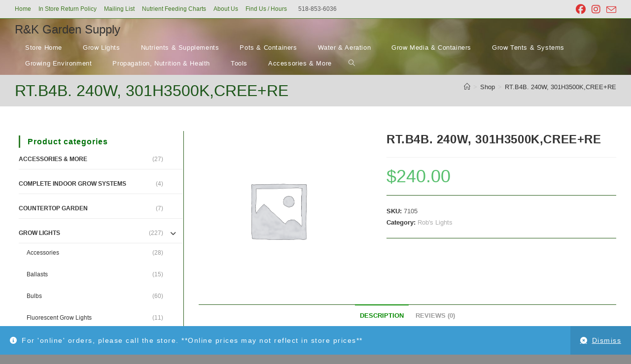

--- FILE ---
content_type: text/html; charset=UTF-8
request_url: https://rkgardensupply.com/product/rt-b4b-240w-301h3500kcreere/
body_size: 26223
content:
<!DOCTYPE html>
<html class="html" lang="en-US">
<head>
	<meta charset="UTF-8">
	<link rel="profile" href="https://gmpg.org/xfn/11">

	<title>RT.B4B. 240W, 301H3500K,CREE+RE &#8211; R&amp;K Garden Supply</title>
<meta name='robots' content='max-image-preview:large' />
<meta name="viewport" content="width=device-width, initial-scale=1"><script>window._wca = window._wca || [];</script>
<link rel='dns-prefetch' href='//stats.wp.com' />
<link rel='dns-prefetch' href='//secure.gravatar.com' />
<link rel='dns-prefetch' href='//v0.wordpress.com' />
<link rel='dns-prefetch' href='//jetpack.wordpress.com' />
<link rel='dns-prefetch' href='//s0.wp.com' />
<link rel='dns-prefetch' href='//public-api.wordpress.com' />
<link rel='dns-prefetch' href='//0.gravatar.com' />
<link rel='dns-prefetch' href='//1.gravatar.com' />
<link rel='dns-prefetch' href='//2.gravatar.com' />
<link rel='preconnect' href='//i0.wp.com' />
<link rel='preconnect' href='//c0.wp.com' />
<link rel="alternate" type="application/rss+xml" title="R&amp;K Garden Supply &raquo; Feed" href="https://rkgardensupply.com/feed/" />
<link rel="alternate" type="application/rss+xml" title="R&amp;K Garden Supply &raquo; Comments Feed" href="https://rkgardensupply.com/comments/feed/" />
<link rel="alternate" type="application/rss+xml" title="R&amp;K Garden Supply &raquo; RT.B4B. 240W, 301H3500K,CREE+RE Comments Feed" href="https://rkgardensupply.com/product/rt-b4b-240w-301h3500kcreere/feed/" />
<link rel="alternate" title="oEmbed (JSON)" type="application/json+oembed" href="https://rkgardensupply.com/wp-json/oembed/1.0/embed?url=https%3A%2F%2Frkgardensupply.com%2Fproduct%2Frt-b4b-240w-301h3500kcreere%2F" />
<link rel="alternate" title="oEmbed (XML)" type="text/xml+oembed" href="https://rkgardensupply.com/wp-json/oembed/1.0/embed?url=https%3A%2F%2Frkgardensupply.com%2Fproduct%2Frt-b4b-240w-301h3500kcreere%2F&#038;format=xml" />
<style id='wp-img-auto-sizes-contain-inline-css'>
img:is([sizes=auto i],[sizes^="auto," i]){contain-intrinsic-size:3000px 1500px}
/*# sourceURL=wp-img-auto-sizes-contain-inline-css */
</style>
<style id='wp-emoji-styles-inline-css'>

	img.wp-smiley, img.emoji {
		display: inline !important;
		border: none !important;
		box-shadow: none !important;
		height: 1em !important;
		width: 1em !important;
		margin: 0 0.07em !important;
		vertical-align: -0.1em !important;
		background: none !important;
		padding: 0 !important;
	}
/*# sourceURL=wp-emoji-styles-inline-css */
</style>
<style id='wp-block-library-inline-css'>
:root{--wp-block-synced-color:#7a00df;--wp-block-synced-color--rgb:122,0,223;--wp-bound-block-color:var(--wp-block-synced-color);--wp-editor-canvas-background:#ddd;--wp-admin-theme-color:#007cba;--wp-admin-theme-color--rgb:0,124,186;--wp-admin-theme-color-darker-10:#006ba1;--wp-admin-theme-color-darker-10--rgb:0,107,160.5;--wp-admin-theme-color-darker-20:#005a87;--wp-admin-theme-color-darker-20--rgb:0,90,135;--wp-admin-border-width-focus:2px}@media (min-resolution:192dpi){:root{--wp-admin-border-width-focus:1.5px}}.wp-element-button{cursor:pointer}:root .has-very-light-gray-background-color{background-color:#eee}:root .has-very-dark-gray-background-color{background-color:#313131}:root .has-very-light-gray-color{color:#eee}:root .has-very-dark-gray-color{color:#313131}:root .has-vivid-green-cyan-to-vivid-cyan-blue-gradient-background{background:linear-gradient(135deg,#00d084,#0693e3)}:root .has-purple-crush-gradient-background{background:linear-gradient(135deg,#34e2e4,#4721fb 50%,#ab1dfe)}:root .has-hazy-dawn-gradient-background{background:linear-gradient(135deg,#faaca8,#dad0ec)}:root .has-subdued-olive-gradient-background{background:linear-gradient(135deg,#fafae1,#67a671)}:root .has-atomic-cream-gradient-background{background:linear-gradient(135deg,#fdd79a,#004a59)}:root .has-nightshade-gradient-background{background:linear-gradient(135deg,#330968,#31cdcf)}:root .has-midnight-gradient-background{background:linear-gradient(135deg,#020381,#2874fc)}:root{--wp--preset--font-size--normal:16px;--wp--preset--font-size--huge:42px}.has-regular-font-size{font-size:1em}.has-larger-font-size{font-size:2.625em}.has-normal-font-size{font-size:var(--wp--preset--font-size--normal)}.has-huge-font-size{font-size:var(--wp--preset--font-size--huge)}.has-text-align-center{text-align:center}.has-text-align-left{text-align:left}.has-text-align-right{text-align:right}.has-fit-text{white-space:nowrap!important}#end-resizable-editor-section{display:none}.aligncenter{clear:both}.items-justified-left{justify-content:flex-start}.items-justified-center{justify-content:center}.items-justified-right{justify-content:flex-end}.items-justified-space-between{justify-content:space-between}.screen-reader-text{border:0;clip-path:inset(50%);height:1px;margin:-1px;overflow:hidden;padding:0;position:absolute;width:1px;word-wrap:normal!important}.screen-reader-text:focus{background-color:#ddd;clip-path:none;color:#444;display:block;font-size:1em;height:auto;left:5px;line-height:normal;padding:15px 23px 14px;text-decoration:none;top:5px;width:auto;z-index:100000}html :where(.has-border-color){border-style:solid}html :where([style*=border-top-color]){border-top-style:solid}html :where([style*=border-right-color]){border-right-style:solid}html :where([style*=border-bottom-color]){border-bottom-style:solid}html :where([style*=border-left-color]){border-left-style:solid}html :where([style*=border-width]){border-style:solid}html :where([style*=border-top-width]){border-top-style:solid}html :where([style*=border-right-width]){border-right-style:solid}html :where([style*=border-bottom-width]){border-bottom-style:solid}html :where([style*=border-left-width]){border-left-style:solid}html :where(img[class*=wp-image-]){height:auto;max-width:100%}:where(figure){margin:0 0 1em}html :where(.is-position-sticky){--wp-admin--admin-bar--position-offset:var(--wp-admin--admin-bar--height,0px)}@media screen and (max-width:600px){html :where(.is-position-sticky){--wp-admin--admin-bar--position-offset:0px}}

/*# sourceURL=wp-block-library-inline-css */
</style><style id='global-styles-inline-css'>
:root{--wp--preset--aspect-ratio--square: 1;--wp--preset--aspect-ratio--4-3: 4/3;--wp--preset--aspect-ratio--3-4: 3/4;--wp--preset--aspect-ratio--3-2: 3/2;--wp--preset--aspect-ratio--2-3: 2/3;--wp--preset--aspect-ratio--16-9: 16/9;--wp--preset--aspect-ratio--9-16: 9/16;--wp--preset--color--black: #000000;--wp--preset--color--cyan-bluish-gray: #abb8c3;--wp--preset--color--white: #ffffff;--wp--preset--color--pale-pink: #f78da7;--wp--preset--color--vivid-red: #cf2e2e;--wp--preset--color--luminous-vivid-orange: #ff6900;--wp--preset--color--luminous-vivid-amber: #fcb900;--wp--preset--color--light-green-cyan: #7bdcb5;--wp--preset--color--vivid-green-cyan: #00d084;--wp--preset--color--pale-cyan-blue: #8ed1fc;--wp--preset--color--vivid-cyan-blue: #0693e3;--wp--preset--color--vivid-purple: #9b51e0;--wp--preset--gradient--vivid-cyan-blue-to-vivid-purple: linear-gradient(135deg,rgb(6,147,227) 0%,rgb(155,81,224) 100%);--wp--preset--gradient--light-green-cyan-to-vivid-green-cyan: linear-gradient(135deg,rgb(122,220,180) 0%,rgb(0,208,130) 100%);--wp--preset--gradient--luminous-vivid-amber-to-luminous-vivid-orange: linear-gradient(135deg,rgb(252,185,0) 0%,rgb(255,105,0) 100%);--wp--preset--gradient--luminous-vivid-orange-to-vivid-red: linear-gradient(135deg,rgb(255,105,0) 0%,rgb(207,46,46) 100%);--wp--preset--gradient--very-light-gray-to-cyan-bluish-gray: linear-gradient(135deg,rgb(238,238,238) 0%,rgb(169,184,195) 100%);--wp--preset--gradient--cool-to-warm-spectrum: linear-gradient(135deg,rgb(74,234,220) 0%,rgb(151,120,209) 20%,rgb(207,42,186) 40%,rgb(238,44,130) 60%,rgb(251,105,98) 80%,rgb(254,248,76) 100%);--wp--preset--gradient--blush-light-purple: linear-gradient(135deg,rgb(255,206,236) 0%,rgb(152,150,240) 100%);--wp--preset--gradient--blush-bordeaux: linear-gradient(135deg,rgb(254,205,165) 0%,rgb(254,45,45) 50%,rgb(107,0,62) 100%);--wp--preset--gradient--luminous-dusk: linear-gradient(135deg,rgb(255,203,112) 0%,rgb(199,81,192) 50%,rgb(65,88,208) 100%);--wp--preset--gradient--pale-ocean: linear-gradient(135deg,rgb(255,245,203) 0%,rgb(182,227,212) 50%,rgb(51,167,181) 100%);--wp--preset--gradient--electric-grass: linear-gradient(135deg,rgb(202,248,128) 0%,rgb(113,206,126) 100%);--wp--preset--gradient--midnight: linear-gradient(135deg,rgb(2,3,129) 0%,rgb(40,116,252) 100%);--wp--preset--font-size--small: 13px;--wp--preset--font-size--medium: 20px;--wp--preset--font-size--large: 36px;--wp--preset--font-size--x-large: 42px;--wp--preset--spacing--20: 0.44rem;--wp--preset--spacing--30: 0.67rem;--wp--preset--spacing--40: 1rem;--wp--preset--spacing--50: 1.5rem;--wp--preset--spacing--60: 2.25rem;--wp--preset--spacing--70: 3.38rem;--wp--preset--spacing--80: 5.06rem;--wp--preset--shadow--natural: 6px 6px 9px rgba(0, 0, 0, 0.2);--wp--preset--shadow--deep: 12px 12px 50px rgba(0, 0, 0, 0.4);--wp--preset--shadow--sharp: 6px 6px 0px rgba(0, 0, 0, 0.2);--wp--preset--shadow--outlined: 6px 6px 0px -3px rgb(255, 255, 255), 6px 6px rgb(0, 0, 0);--wp--preset--shadow--crisp: 6px 6px 0px rgb(0, 0, 0);}:where(.is-layout-flex){gap: 0.5em;}:where(.is-layout-grid){gap: 0.5em;}body .is-layout-flex{display: flex;}.is-layout-flex{flex-wrap: wrap;align-items: center;}.is-layout-flex > :is(*, div){margin: 0;}body .is-layout-grid{display: grid;}.is-layout-grid > :is(*, div){margin: 0;}:where(.wp-block-columns.is-layout-flex){gap: 2em;}:where(.wp-block-columns.is-layout-grid){gap: 2em;}:where(.wp-block-post-template.is-layout-flex){gap: 1.25em;}:where(.wp-block-post-template.is-layout-grid){gap: 1.25em;}.has-black-color{color: var(--wp--preset--color--black) !important;}.has-cyan-bluish-gray-color{color: var(--wp--preset--color--cyan-bluish-gray) !important;}.has-white-color{color: var(--wp--preset--color--white) !important;}.has-pale-pink-color{color: var(--wp--preset--color--pale-pink) !important;}.has-vivid-red-color{color: var(--wp--preset--color--vivid-red) !important;}.has-luminous-vivid-orange-color{color: var(--wp--preset--color--luminous-vivid-orange) !important;}.has-luminous-vivid-amber-color{color: var(--wp--preset--color--luminous-vivid-amber) !important;}.has-light-green-cyan-color{color: var(--wp--preset--color--light-green-cyan) !important;}.has-vivid-green-cyan-color{color: var(--wp--preset--color--vivid-green-cyan) !important;}.has-pale-cyan-blue-color{color: var(--wp--preset--color--pale-cyan-blue) !important;}.has-vivid-cyan-blue-color{color: var(--wp--preset--color--vivid-cyan-blue) !important;}.has-vivid-purple-color{color: var(--wp--preset--color--vivid-purple) !important;}.has-black-background-color{background-color: var(--wp--preset--color--black) !important;}.has-cyan-bluish-gray-background-color{background-color: var(--wp--preset--color--cyan-bluish-gray) !important;}.has-white-background-color{background-color: var(--wp--preset--color--white) !important;}.has-pale-pink-background-color{background-color: var(--wp--preset--color--pale-pink) !important;}.has-vivid-red-background-color{background-color: var(--wp--preset--color--vivid-red) !important;}.has-luminous-vivid-orange-background-color{background-color: var(--wp--preset--color--luminous-vivid-orange) !important;}.has-luminous-vivid-amber-background-color{background-color: var(--wp--preset--color--luminous-vivid-amber) !important;}.has-light-green-cyan-background-color{background-color: var(--wp--preset--color--light-green-cyan) !important;}.has-vivid-green-cyan-background-color{background-color: var(--wp--preset--color--vivid-green-cyan) !important;}.has-pale-cyan-blue-background-color{background-color: var(--wp--preset--color--pale-cyan-blue) !important;}.has-vivid-cyan-blue-background-color{background-color: var(--wp--preset--color--vivid-cyan-blue) !important;}.has-vivid-purple-background-color{background-color: var(--wp--preset--color--vivid-purple) !important;}.has-black-border-color{border-color: var(--wp--preset--color--black) !important;}.has-cyan-bluish-gray-border-color{border-color: var(--wp--preset--color--cyan-bluish-gray) !important;}.has-white-border-color{border-color: var(--wp--preset--color--white) !important;}.has-pale-pink-border-color{border-color: var(--wp--preset--color--pale-pink) !important;}.has-vivid-red-border-color{border-color: var(--wp--preset--color--vivid-red) !important;}.has-luminous-vivid-orange-border-color{border-color: var(--wp--preset--color--luminous-vivid-orange) !important;}.has-luminous-vivid-amber-border-color{border-color: var(--wp--preset--color--luminous-vivid-amber) !important;}.has-light-green-cyan-border-color{border-color: var(--wp--preset--color--light-green-cyan) !important;}.has-vivid-green-cyan-border-color{border-color: var(--wp--preset--color--vivid-green-cyan) !important;}.has-pale-cyan-blue-border-color{border-color: var(--wp--preset--color--pale-cyan-blue) !important;}.has-vivid-cyan-blue-border-color{border-color: var(--wp--preset--color--vivid-cyan-blue) !important;}.has-vivid-purple-border-color{border-color: var(--wp--preset--color--vivid-purple) !important;}.has-vivid-cyan-blue-to-vivid-purple-gradient-background{background: var(--wp--preset--gradient--vivid-cyan-blue-to-vivid-purple) !important;}.has-light-green-cyan-to-vivid-green-cyan-gradient-background{background: var(--wp--preset--gradient--light-green-cyan-to-vivid-green-cyan) !important;}.has-luminous-vivid-amber-to-luminous-vivid-orange-gradient-background{background: var(--wp--preset--gradient--luminous-vivid-amber-to-luminous-vivid-orange) !important;}.has-luminous-vivid-orange-to-vivid-red-gradient-background{background: var(--wp--preset--gradient--luminous-vivid-orange-to-vivid-red) !important;}.has-very-light-gray-to-cyan-bluish-gray-gradient-background{background: var(--wp--preset--gradient--very-light-gray-to-cyan-bluish-gray) !important;}.has-cool-to-warm-spectrum-gradient-background{background: var(--wp--preset--gradient--cool-to-warm-spectrum) !important;}.has-blush-light-purple-gradient-background{background: var(--wp--preset--gradient--blush-light-purple) !important;}.has-blush-bordeaux-gradient-background{background: var(--wp--preset--gradient--blush-bordeaux) !important;}.has-luminous-dusk-gradient-background{background: var(--wp--preset--gradient--luminous-dusk) !important;}.has-pale-ocean-gradient-background{background: var(--wp--preset--gradient--pale-ocean) !important;}.has-electric-grass-gradient-background{background: var(--wp--preset--gradient--electric-grass) !important;}.has-midnight-gradient-background{background: var(--wp--preset--gradient--midnight) !important;}.has-small-font-size{font-size: var(--wp--preset--font-size--small) !important;}.has-medium-font-size{font-size: var(--wp--preset--font-size--medium) !important;}.has-large-font-size{font-size: var(--wp--preset--font-size--large) !important;}.has-x-large-font-size{font-size: var(--wp--preset--font-size--x-large) !important;}
/*# sourceURL=global-styles-inline-css */
</style>

<style id='classic-theme-styles-inline-css'>
/*! This file is auto-generated */
.wp-block-button__link{color:#fff;background-color:#32373c;border-radius:9999px;box-shadow:none;text-decoration:none;padding:calc(.667em + 2px) calc(1.333em + 2px);font-size:1.125em}.wp-block-file__button{background:#32373c;color:#fff;text-decoration:none}
/*# sourceURL=/wp-includes/css/classic-themes.min.css */
</style>
<link rel='stylesheet' id='photoswipe-css' href='https://c0.wp.com/p/woocommerce/10.4.3/assets/css/photoswipe/photoswipe.min.css' media='all' />
<link rel='stylesheet' id='photoswipe-default-skin-css' href='https://c0.wp.com/p/woocommerce/10.4.3/assets/css/photoswipe/default-skin/default-skin.min.css' media='all' />
<style id='woocommerce-inline-inline-css'>
.woocommerce form .form-row .required { visibility: visible; }
/*# sourceURL=woocommerce-inline-inline-css */
</style>
<link rel='stylesheet' id='oceanwp-woo-mini-cart-css' href='https://rkgardensupply.com/wp-content/themes/oceanwp/assets/css/woo/woo-mini-cart.min.css?ver=6.9' media='all' />
<link rel='stylesheet' id='font-awesome-css' href='https://rkgardensupply.com/wp-content/themes/oceanwp/assets/fonts/fontawesome/css/all.min.css?ver=6.7.2' media='all' />
<link rel='stylesheet' id='simple-line-icons-css' href='https://rkgardensupply.com/wp-content/themes/oceanwp/assets/css/third/simple-line-icons.min.css?ver=2.4.0' media='all' />
<link rel='stylesheet' id='oceanwp-style-css' href='https://rkgardensupply.com/wp-content/themes/oceanwp/assets/css/style.min.css?ver=4.1.4' media='all' />
<style id='jetpack_facebook_likebox-inline-css'>
.widget_facebook_likebox {
	overflow: hidden;
}

/*# sourceURL=https://rkgardensupply.com/wp-content/plugins/jetpack/modules/widgets/facebook-likebox/style.css */
</style>
<link rel='stylesheet' id='oceanwp-woocommerce-css' href='https://rkgardensupply.com/wp-content/themes/oceanwp/assets/css/woo/woocommerce.min.css?ver=6.9' media='all' />
<link rel='stylesheet' id='oceanwp-woo-star-font-css' href='https://rkgardensupply.com/wp-content/themes/oceanwp/assets/css/woo/woo-star-font.min.css?ver=6.9' media='all' />
<link rel='stylesheet' id='oceanwp-woo-quick-view-css' href='https://rkgardensupply.com/wp-content/themes/oceanwp/assets/css/woo/woo-quick-view.min.css?ver=6.9' media='all' />
<link rel='stylesheet' id='oceanwp-woo-floating-bar-css' href='https://rkgardensupply.com/wp-content/themes/oceanwp/assets/css/woo/woo-floating-bar.min.css?ver=6.9' media='all' />
<script type="text/template" id="tmpl-variation-template">
	<div class="woocommerce-variation-description">{{{ data.variation.variation_description }}}</div>
	<div class="woocommerce-variation-price">{{{ data.variation.price_html }}}</div>
	<div class="woocommerce-variation-availability">{{{ data.variation.availability_html }}}</div>
</script>
<script type="text/template" id="tmpl-unavailable-variation-template">
	<p role="alert">Sorry, this product is unavailable. Please choose a different combination.</p>
</script>
<script src="https://c0.wp.com/c/6.9/wp-includes/js/jquery/jquery.min.js" id="jquery-core-js"></script>
<script src="https://c0.wp.com/c/6.9/wp-includes/js/jquery/jquery-migrate.min.js" id="jquery-migrate-js"></script>
<script src="https://c0.wp.com/p/woocommerce/10.4.3/assets/js/jquery-blockui/jquery.blockUI.min.js" id="wc-jquery-blockui-js" defer data-wp-strategy="defer"></script>
<script id="wc-add-to-cart-js-extra">
var wc_add_to_cart_params = {"ajax_url":"/wp-admin/admin-ajax.php","wc_ajax_url":"/?wc-ajax=%%endpoint%%","i18n_view_cart":"View cart","cart_url":"https://rkgardensupply.com","is_cart":"","cart_redirect_after_add":"no"};
//# sourceURL=wc-add-to-cart-js-extra
</script>
<script src="https://c0.wp.com/p/woocommerce/10.4.3/assets/js/frontend/add-to-cart.min.js" id="wc-add-to-cart-js" defer data-wp-strategy="defer"></script>
<script src="https://c0.wp.com/p/woocommerce/10.4.3/assets/js/zoom/jquery.zoom.min.js" id="wc-zoom-js" defer data-wp-strategy="defer"></script>
<script src="https://c0.wp.com/p/woocommerce/10.4.3/assets/js/flexslider/jquery.flexslider.min.js" id="wc-flexslider-js" defer data-wp-strategy="defer"></script>
<script src="https://c0.wp.com/p/woocommerce/10.4.3/assets/js/photoswipe/photoswipe.min.js" id="wc-photoswipe-js" defer data-wp-strategy="defer"></script>
<script src="https://c0.wp.com/p/woocommerce/10.4.3/assets/js/photoswipe/photoswipe-ui-default.min.js" id="wc-photoswipe-ui-default-js" defer data-wp-strategy="defer"></script>
<script id="wc-single-product-js-extra">
var wc_single_product_params = {"i18n_required_rating_text":"Please select a rating","i18n_rating_options":["1 of 5 stars","2 of 5 stars","3 of 5 stars","4 of 5 stars","5 of 5 stars"],"i18n_product_gallery_trigger_text":"View full-screen image gallery","review_rating_required":"yes","flexslider":{"rtl":false,"animation":"slide","smoothHeight":true,"directionNav":false,"controlNav":"thumbnails","slideshow":false,"animationSpeed":500,"animationLoop":false,"allowOneSlide":false},"zoom_enabled":"1","zoom_options":[],"photoswipe_enabled":"1","photoswipe_options":{"shareEl":false,"closeOnScroll":false,"history":false,"hideAnimationDuration":0,"showAnimationDuration":0},"flexslider_enabled":"1"};
//# sourceURL=wc-single-product-js-extra
</script>
<script src="https://c0.wp.com/p/woocommerce/10.4.3/assets/js/frontend/single-product.min.js" id="wc-single-product-js" defer data-wp-strategy="defer"></script>
<script src="https://c0.wp.com/p/woocommerce/10.4.3/assets/js/js-cookie/js.cookie.min.js" id="wc-js-cookie-js" defer data-wp-strategy="defer"></script>
<script id="woocommerce-js-extra">
var woocommerce_params = {"ajax_url":"/wp-admin/admin-ajax.php","wc_ajax_url":"/?wc-ajax=%%endpoint%%","i18n_password_show":"Show password","i18n_password_hide":"Hide password"};
//# sourceURL=woocommerce-js-extra
</script>
<script src="https://c0.wp.com/p/woocommerce/10.4.3/assets/js/frontend/woocommerce.min.js" id="woocommerce-js" defer data-wp-strategy="defer"></script>
<script src="https://stats.wp.com/s-202604.js" id="woocommerce-analytics-js" defer data-wp-strategy="defer"></script>
<script src="https://c0.wp.com/c/6.9/wp-includes/js/underscore.min.js" id="underscore-js"></script>
<script id="wp-util-js-extra">
var _wpUtilSettings = {"ajax":{"url":"/wp-admin/admin-ajax.php"}};
//# sourceURL=wp-util-js-extra
</script>
<script src="https://c0.wp.com/c/6.9/wp-includes/js/wp-util.min.js" id="wp-util-js"></script>
<script id="wc-add-to-cart-variation-js-extra">
var wc_add_to_cart_variation_params = {"wc_ajax_url":"/?wc-ajax=%%endpoint%%","i18n_no_matching_variations_text":"Sorry, no products matched your selection. Please choose a different combination.","i18n_make_a_selection_text":"Please select some product options before adding this product to your cart.","i18n_unavailable_text":"Sorry, this product is unavailable. Please choose a different combination.","i18n_reset_alert_text":"Your selection has been reset. Please select some product options before adding this product to your cart."};
//# sourceURL=wc-add-to-cart-variation-js-extra
</script>
<script src="https://c0.wp.com/p/woocommerce/10.4.3/assets/js/frontend/add-to-cart-variation.min.js" id="wc-add-to-cart-variation-js" defer data-wp-strategy="defer"></script>
<script id="wc-cart-fragments-js-extra">
var wc_cart_fragments_params = {"ajax_url":"/wp-admin/admin-ajax.php","wc_ajax_url":"/?wc-ajax=%%endpoint%%","cart_hash_key":"wc_cart_hash_e294675640fef65ea6d68c0eecfc4e44","fragment_name":"wc_fragments_e294675640fef65ea6d68c0eecfc4e44","request_timeout":"5000"};
//# sourceURL=wc-cart-fragments-js-extra
</script>
<script src="https://c0.wp.com/p/woocommerce/10.4.3/assets/js/frontend/cart-fragments.min.js" id="wc-cart-fragments-js" defer data-wp-strategy="defer"></script>
<link rel="https://api.w.org/" href="https://rkgardensupply.com/wp-json/" /><link rel="alternate" title="JSON" type="application/json" href="https://rkgardensupply.com/wp-json/wp/v2/product/23709" /><link rel="EditURI" type="application/rsd+xml" title="RSD" href="https://rkgardensupply.com/xmlrpc.php?rsd" />
<meta name="generator" content="WordPress 6.9" />
<meta name="generator" content="WooCommerce 10.4.3" />
<link rel="canonical" href="https://rkgardensupply.com/product/rt-b4b-240w-301h3500kcreere/" />
<!-- Enter your scripts here -->	<style>img#wpstats{display:none}</style>
			<noscript><style>.woocommerce-product-gallery{ opacity: 1 !important; }</style></noscript>
	
<!-- Jetpack Open Graph Tags -->
<meta property="og:type" content="article" />
<meta property="og:title" content="RT.B4B. 240W, 301H3500K,CREE+RE" />
<meta property="og:url" content="https://rkgardensupply.com/product/rt-b4b-240w-301h3500kcreere/" />
<meta property="og:description" content="RT.B4B. 240W, 301H3500K,CREE+RED+UV+IR" />
<meta property="article:published_time" content="2022-11-07T18:40:57+00:00" />
<meta property="article:modified_time" content="2025-12-11T03:12:56+00:00" />
<meta property="og:site_name" content="R&amp;K Garden Supply" />
<meta property="og:image" content="https://i0.wp.com/rkgardensupply.com/wp-content/uploads/2022/01/cropped-RK-Garden-Supply-logos-09-2.jpg?fit=512%2C512&#038;ssl=1" />
<meta property="og:image:width" content="512" />
<meta property="og:image:height" content="512" />
<meta property="og:image:alt" content="" />
<meta property="og:locale" content="en_US" />
<meta name="twitter:text:title" content="RT.B4B. 240W, 301H3500K,CREE+RE" />
<meta name="twitter:image" content="https://i0.wp.com/rkgardensupply.com/wp-content/uploads/2022/01/cropped-RK-Garden-Supply-logos-09-2.jpg?fit=240%2C240&amp;ssl=1" />
<meta name="twitter:card" content="summary" />

<!-- End Jetpack Open Graph Tags -->
<link rel="icon" href="https://i0.wp.com/rkgardensupply.com/wp-content/uploads/2022/01/cropped-RK-Garden-Supply-logos-09-2.jpg?fit=32%2C32&#038;ssl=1" sizes="32x32" />
<link rel="icon" href="https://i0.wp.com/rkgardensupply.com/wp-content/uploads/2022/01/cropped-RK-Garden-Supply-logos-09-2.jpg?fit=192%2C192&#038;ssl=1" sizes="192x192" />
<link rel="apple-touch-icon" href="https://i0.wp.com/rkgardensupply.com/wp-content/uploads/2022/01/cropped-RK-Garden-Supply-logos-09-2.jpg?fit=180%2C180&#038;ssl=1" />
<meta name="msapplication-TileImage" content="https://i0.wp.com/rkgardensupply.com/wp-content/uploads/2022/01/cropped-RK-Garden-Supply-logos-09-2.jpg?fit=270%2C270&#038;ssl=1" />
<!-- OceanWP CSS -->
<style type="text/css">
/* Colors */.woocommerce-MyAccount-navigation ul li a:before,.woocommerce-checkout .woocommerce-info a,.woocommerce-checkout #payment ul.payment_methods .wc_payment_method>input[type=radio]:first-child:checked+label:before,.woocommerce-checkout #payment .payment_method_paypal .about_paypal,.woocommerce ul.products li.product li.category a:hover,.woocommerce ul.products li.product .button:hover,.woocommerce ul.products li.product .product-inner .added_to_cart:hover,.product_meta .posted_in a:hover,.product_meta .tagged_as a:hover,.woocommerce div.product .woocommerce-tabs ul.tabs li a:hover,.woocommerce div.product .woocommerce-tabs ul.tabs li.active a,.woocommerce .oceanwp-grid-list a.active,.woocommerce .oceanwp-grid-list a:hover,.woocommerce .oceanwp-off-canvas-filter:hover,.widget_shopping_cart ul.cart_list li .owp-grid-wrap .owp-grid a.remove:hover,.widget_product_categories li a:hover ~ .count,.widget_layered_nav li a:hover ~ .count,.woocommerce ul.products li.product:not(.product-category) .woo-entry-buttons li a:hover,a:hover,a.light:hover,.theme-heading .text::before,.theme-heading .text::after,#top-bar-content >a:hover,#top-bar-social li.oceanwp-email a:hover,#site-navigation-wrap .dropdown-menu >li >a:hover,#site-header.medium-header #medium-searchform button:hover,.oceanwp-mobile-menu-icon a:hover,.blog-entry.post .blog-entry-header .entry-title a:hover,.blog-entry.post .blog-entry-readmore a:hover,.blog-entry.thumbnail-entry .blog-entry-category a,ul.meta li a:hover,.dropcap,.single nav.post-navigation .nav-links .title,body .related-post-title a:hover,body #wp-calendar caption,body .contact-info-widget.default i,body .contact-info-widget.big-icons i,body .custom-links-widget .oceanwp-custom-links li a:hover,body .custom-links-widget .oceanwp-custom-links li a:hover:before,body .posts-thumbnails-widget li a:hover,body .social-widget li.oceanwp-email a:hover,.comment-author .comment-meta .comment-reply-link,#respond #cancel-comment-reply-link:hover,#footer-widgets .footer-box a:hover,#footer-bottom a:hover,#footer-bottom #footer-bottom-menu a:hover,.sidr a:hover,.sidr-class-dropdown-toggle:hover,.sidr-class-menu-item-has-children.active >a,.sidr-class-menu-item-has-children.active >a >.sidr-class-dropdown-toggle,input[type=checkbox]:checked:before{color:#1b7c00}.woocommerce .oceanwp-grid-list a.active .owp-icon use,.woocommerce .oceanwp-grid-list a:hover .owp-icon use,.single nav.post-navigation .nav-links .title .owp-icon use,.blog-entry.post .blog-entry-readmore a:hover .owp-icon use,body .contact-info-widget.default .owp-icon use,body .contact-info-widget.big-icons .owp-icon use{stroke:#1b7c00}.woocommerce div.product div.images .open-image,.wcmenucart-details.count,.woocommerce-message a,.woocommerce-error a,.woocommerce-info a,.woocommerce .widget_price_filter .ui-slider .ui-slider-handle,.woocommerce .widget_price_filter .ui-slider .ui-slider-range,.owp-product-nav li a.owp-nav-link:hover,.woocommerce div.product.owp-tabs-layout-vertical .woocommerce-tabs ul.tabs li a:after,.woocommerce .widget_product_categories li.current-cat >a ~ .count,.woocommerce .widget_product_categories li.current-cat >a:before,.woocommerce .widget_layered_nav li.chosen a ~ .count,.woocommerce .widget_layered_nav li.chosen a:before,#owp-checkout-timeline .active .timeline-wrapper,.bag-style:hover .wcmenucart-cart-icon .wcmenucart-count,.show-cart .wcmenucart-cart-icon .wcmenucart-count,.woocommerce ul.products li.product:not(.product-category) .image-wrap .button,input[type="button"],input[type="reset"],input[type="submit"],button[type="submit"],.button,#site-navigation-wrap .dropdown-menu >li.btn >a >span,.thumbnail:hover i,.thumbnail:hover .link-post-svg-icon,.post-quote-content,.omw-modal .omw-close-modal,body .contact-info-widget.big-icons li:hover i,body .contact-info-widget.big-icons li:hover .owp-icon,body div.wpforms-container-full .wpforms-form input[type=submit],body div.wpforms-container-full .wpforms-form button[type=submit],body div.wpforms-container-full .wpforms-form .wpforms-page-button,.woocommerce-cart .wp-element-button,.woocommerce-checkout .wp-element-button,.wp-block-button__link{background-color:#1b7c00}.current-shop-items-dropdown{border-top-color:#1b7c00}.woocommerce div.product .woocommerce-tabs ul.tabs li.active a{border-bottom-color:#1b7c00}.wcmenucart-details.count:before{border-color:#1b7c00}.woocommerce ul.products li.product .button:hover{border-color:#1b7c00}.woocommerce ul.products li.product .product-inner .added_to_cart:hover{border-color:#1b7c00}.woocommerce div.product .woocommerce-tabs ul.tabs li.active a{border-color:#1b7c00}.woocommerce .oceanwp-grid-list a.active{border-color:#1b7c00}.woocommerce .oceanwp-grid-list a:hover{border-color:#1b7c00}.woocommerce .oceanwp-off-canvas-filter:hover{border-color:#1b7c00}.owp-product-nav li a.owp-nav-link:hover{border-color:#1b7c00}.widget_shopping_cart_content .buttons .button:first-child:hover{border-color:#1b7c00}.widget_shopping_cart ul.cart_list li .owp-grid-wrap .owp-grid a.remove:hover{border-color:#1b7c00}.widget_product_categories li a:hover ~ .count{border-color:#1b7c00}.woocommerce .widget_product_categories li.current-cat >a ~ .count{border-color:#1b7c00}.woocommerce .widget_product_categories li.current-cat >a:before{border-color:#1b7c00}.widget_layered_nav li a:hover ~ .count{border-color:#1b7c00}.woocommerce .widget_layered_nav li.chosen a ~ .count{border-color:#1b7c00}.woocommerce .widget_layered_nav li.chosen a:before{border-color:#1b7c00}#owp-checkout-timeline.arrow .active .timeline-wrapper:before{border-top-color:#1b7c00;border-bottom-color:#1b7c00}#owp-checkout-timeline.arrow .active .timeline-wrapper:after{border-left-color:#1b7c00;border-right-color:#1b7c00}.bag-style:hover .wcmenucart-cart-icon .wcmenucart-count{border-color:#1b7c00}.bag-style:hover .wcmenucart-cart-icon .wcmenucart-count:after{border-color:#1b7c00}.show-cart .wcmenucart-cart-icon .wcmenucart-count{border-color:#1b7c00}.show-cart .wcmenucart-cart-icon .wcmenucart-count:after{border-color:#1b7c00}.woocommerce ul.products li.product:not(.product-category) .woo-product-gallery .active a{border-color:#1b7c00}.woocommerce ul.products li.product:not(.product-category) .woo-product-gallery a:hover{border-color:#1b7c00}.widget-title{border-color:#1b7c00}blockquote{border-color:#1b7c00}.wp-block-quote{border-color:#1b7c00}#searchform-dropdown{border-color:#1b7c00}.dropdown-menu .sub-menu{border-color:#1b7c00}.blog-entry.large-entry .blog-entry-readmore a:hover{border-color:#1b7c00}.oceanwp-newsletter-form-wrap input[type="email"]:focus{border-color:#1b7c00}.social-widget li.oceanwp-email a:hover{border-color:#1b7c00}#respond #cancel-comment-reply-link:hover{border-color:#1b7c00}body .contact-info-widget.big-icons li:hover i{border-color:#1b7c00}body .contact-info-widget.big-icons li:hover .owp-icon{border-color:#1b7c00}#footer-widgets .oceanwp-newsletter-form-wrap input[type="email"]:focus{border-color:#1b7c00}.woocommerce div.product div.images .open-image:hover,.woocommerce-error a:hover,.woocommerce-info a:hover,.woocommerce-message a:hover,.woocommerce-message a:focus,.woocommerce .button:focus,.woocommerce ul.products li.product:not(.product-category) .image-wrap .button:hover,input[type="button"]:hover,input[type="reset"]:hover,input[type="submit"]:hover,button[type="submit"]:hover,input[type="button"]:focus,input[type="reset"]:focus,input[type="submit"]:focus,button[type="submit"]:focus,.button:hover,.button:focus,#site-navigation-wrap .dropdown-menu >li.btn >a:hover >span,.post-quote-author,.omw-modal .omw-close-modal:hover,body div.wpforms-container-full .wpforms-form input[type=submit]:hover,body div.wpforms-container-full .wpforms-form button[type=submit]:hover,body div.wpforms-container-full .wpforms-form .wpforms-page-button:hover,.woocommerce-cart .wp-element-button:hover,.woocommerce-checkout .wp-element-button:hover,.wp-block-button__link:hover{background-color:#188405}.woocommerce table.shop_table,.woocommerce table.shop_table td,.woocommerce-cart .cart-collaterals .cart_totals tr td,.woocommerce-cart .cart-collaterals .cart_totals tr th,.woocommerce table.shop_table tth,.woocommerce table.shop_table tfoot td,.woocommerce table.shop_table tfoot th,.woocommerce .order_details,.woocommerce .shop_table.order_details tfoot th,.woocommerce .shop_table.customer_details th,.woocommerce .cart-collaterals .cross-sells,.woocommerce-page .cart-collaterals .cross-sells,.woocommerce .cart-collaterals .cart_totals,.woocommerce-page .cart-collaterals .cart_totals,.woocommerce .cart-collaterals h2,.woocommerce .cart-collaterals h2,.woocommerce .cart-collaterals h2,.woocommerce-cart .cart-collaterals .cart_totals .order-total th,.woocommerce-cart .cart-collaterals .cart_totals .order-total td,.woocommerce ul.order_details,.woocommerce .shop_table.order_details tfoot th,.woocommerce .shop_table.customer_details th,.woocommerce .woocommerce-checkout #customer_details h3,.woocommerce .woocommerce-checkout h3#order_review_heading,.woocommerce-checkout #payment ul.payment_methods,.woocommerce-checkout form.login,.woocommerce-checkout form.checkout_coupon,.woocommerce-checkout-review-order-table tfoot th,.woocommerce-checkout #payment,.woocommerce ul.order_details,.woocommerce #customer_login >div,.woocommerce .col-1.address,.woocommerce .col-2.address,.woocommerce-checkout .woocommerce-info,.woocommerce div.product form.cart,.product_meta,.woocommerce div.product .woocommerce-tabs ul.tabs,.woocommerce #reviews #comments ol.commentlist li .comment_container,p.stars span a,.woocommerce ul.product_list_widget li,.woocommerce .widget_shopping_cart .cart_list li,.woocommerce.widget_shopping_cart .cart_list li,.woocommerce ul.product_list_widget li:first-child,.woocommerce .widget_shopping_cart .cart_list li:first-child,.woocommerce.widget_shopping_cart .cart_list li:first-child,.widget_product_categories li a,.woocommerce .oceanwp-toolbar,.woocommerce .products.list .product,table th,table td,hr,.content-area,body.content-left-sidebar #content-wrap .content-area,.content-left-sidebar .content-area,#top-bar-wrap,#site-header,#site-header.top-header #search-toggle,.dropdown-menu ul li,.centered-minimal-page-header,.blog-entry.post,.blog-entry.grid-entry .blog-entry-inner,.blog-entry.thumbnail-entry .blog-entry-bottom,.single-post .entry-title,.single .entry-share-wrap .entry-share,.single .entry-share,.single .entry-share ul li a,.single nav.post-navigation,.single nav.post-navigation .nav-links .nav-previous,#author-bio,#author-bio .author-bio-avatar,#author-bio .author-bio-social li a,#related-posts,#comments,.comment-body,#respond #cancel-comment-reply-link,#blog-entries .type-page,.page-numbers a,.page-numbers span:not(.elementor-screen-only),.page-links span,body #wp-calendar caption,body #wp-calendar th,body #wp-calendar tbody,body .contact-info-widget.default i,body .contact-info-widget.big-icons i,body .contact-info-widget.big-icons .owp-icon,body .contact-info-widget.default .owp-icon,body .posts-thumbnails-widget li,body .tagcloud a{border-color:#235b14}body,.separate-layout,.has-parallax-footer:not(.separate-layout) #main{background-color:#e8e8e8}a:hover{color:#dd3333}a:hover .owp-icon use{stroke:#dd3333}.boxed-layout{background-color:#8c8c8c}body .theme-button,body input[type="submit"],body button[type="submit"],body button,body .button,body div.wpforms-container-full .wpforms-form input[type=submit],body div.wpforms-container-full .wpforms-form button[type=submit],body div.wpforms-container-full .wpforms-form .wpforms-page-button,.woocommerce-cart .wp-element-button,.woocommerce-checkout .wp-element-button,.wp-block-button__link{background-color:#26b200}body .theme-button:hover,body input[type="submit"]:hover,body button[type="submit"]:hover,body button:hover,body .button:hover,body div.wpforms-container-full .wpforms-form input[type=submit]:hover,body div.wpforms-container-full .wpforms-form input[type=submit]:active,body div.wpforms-container-full .wpforms-form button[type=submit]:hover,body div.wpforms-container-full .wpforms-form button[type=submit]:active,body div.wpforms-container-full .wpforms-form .wpforms-page-button:hover,body div.wpforms-container-full .wpforms-form .wpforms-page-button:active,.woocommerce-cart .wp-element-button:hover,.woocommerce-checkout .wp-element-button:hover,.wp-block-button__link:hover{background-color:#097000}body .theme-button,body input[type="submit"],body button[type="submit"],body button,body .button,body div.wpforms-container-full .wpforms-form input[type=submit],body div.wpforms-container-full .wpforms-form button[type=submit],body div.wpforms-container-full .wpforms-form .wpforms-page-button,.woocommerce-cart .wp-element-button,.woocommerce-checkout .wp-element-button,.wp-block-button__link{border-color:#ffffff}body .theme-button:hover,body input[type="submit"]:hover,body button[type="submit"]:hover,body button:hover,body .button:hover,body div.wpforms-container-full .wpforms-form input[type=submit]:hover,body div.wpforms-container-full .wpforms-form input[type=submit]:active,body div.wpforms-container-full .wpforms-form button[type=submit]:hover,body div.wpforms-container-full .wpforms-form button[type=submit]:active,body div.wpforms-container-full .wpforms-form .wpforms-page-button:hover,body div.wpforms-container-full .wpforms-form .wpforms-page-button:active,.woocommerce-cart .wp-element-button:hover,.woocommerce-checkout .wp-element-button:hover,.wp-block-button__link:hover{border-color:#ffffff}form input[type="text"]:focus,form input[type="password"]:focus,form input[type="email"]:focus,form input[type="tel"]:focus,form input[type="url"]:focus,form input[type="search"]:focus,form textarea:focus,.select2-drop-active,.select2-dropdown-open.select2-drop-above .select2-choice,.select2-dropdown-open.select2-drop-above .select2-choices,.select2-drop.select2-drop-above.select2-drop-active,.select2-container-active .select2-choice,.select2-container-active .select2-choices{border-color:#39e002}body div.wpforms-container-full .wpforms-form input:focus,body div.wpforms-container-full .wpforms-form textarea:focus,body div.wpforms-container-full .wpforms-form select:focus{border-color:#39e002}form input[type="text"],form input[type="password"],form input[type="email"],form input[type="url"],form input[type="date"],form input[type="month"],form input[type="time"],form input[type="datetime"],form input[type="datetime-local"],form input[type="week"],form input[type="number"],form input[type="search"],form input[type="tel"],form input[type="color"],form select,form textarea,.woocommerce .woocommerce-checkout .select2-container--default .select2-selection--single{background-color:#e8e8e8}body div.wpforms-container-full .wpforms-form input[type=date],body div.wpforms-container-full .wpforms-form input[type=datetime],body div.wpforms-container-full .wpforms-form input[type=datetime-local],body div.wpforms-container-full .wpforms-form input[type=email],body div.wpforms-container-full .wpforms-form input[type=month],body div.wpforms-container-full .wpforms-form input[type=number],body div.wpforms-container-full .wpforms-form input[type=password],body div.wpforms-container-full .wpforms-form input[type=range],body div.wpforms-container-full .wpforms-form input[type=search],body div.wpforms-container-full .wpforms-form input[type=tel],body div.wpforms-container-full .wpforms-form input[type=text],body div.wpforms-container-full .wpforms-form input[type=time],body div.wpforms-container-full .wpforms-form input[type=url],body div.wpforms-container-full .wpforms-form input[type=week],body div.wpforms-container-full .wpforms-form select,body div.wpforms-container-full .wpforms-form textarea{background-color:#e8e8e8}label,body div.wpforms-container-full .wpforms-form .wpforms-field-label{color:#3ce04a}.page-header .page-header-title,.page-header.background-image-page-header .page-header-title{color:#1d561a}.site-breadcrumbs a:hover,.background-image-page-header .site-breadcrumbs a:hover{color:#dd3333}.site-breadcrumbs a:hover .owp-icon use,.background-image-page-header .site-breadcrumbs a:hover .owp-icon use{stroke:#dd3333}/* OceanWP Style Settings CSS */body{background-image:url(https://rkgardensupply.com/wp-content/uploads/2019/01/Fuzzy-Background-Wallpaper-For-Desktop.jpg)}body{background-position:center center}body{background-repeat:no-repeat}body{background-size:cover}.theme-button,input[type="submit"],button[type="submit"],button,body div.wpforms-container-full .wpforms-form input[type=submit],body div.wpforms-container-full .wpforms-form button[type=submit],body div.wpforms-container-full .wpforms-form .wpforms-page-button{padding:7px 20px 7px 20px}.theme-button,input[type="submit"],button[type="submit"],button,.button,body div.wpforms-container-full .wpforms-form input[type=submit],body div.wpforms-container-full .wpforms-form button[type=submit],body div.wpforms-container-full .wpforms-form .wpforms-page-button{border-style:solid}.theme-button,input[type="submit"],button[type="submit"],button,.button,body div.wpforms-container-full .wpforms-form input[type=submit],body div.wpforms-container-full .wpforms-form button[type=submit],body div.wpforms-container-full .wpforms-form .wpforms-page-button{border-width:1px}form input[type="text"],form input[type="password"],form input[type="email"],form input[type="url"],form input[type="date"],form input[type="month"],form input[type="time"],form input[type="datetime"],form input[type="datetime-local"],form input[type="week"],form input[type="number"],form input[type="search"],form input[type="tel"],form input[type="color"],form select,form textarea{padding:0 12px 0 12px}body div.wpforms-container-full .wpforms-form input[type=date],body div.wpforms-container-full .wpforms-form input[type=datetime],body div.wpforms-container-full .wpforms-form input[type=datetime-local],body div.wpforms-container-full .wpforms-form input[type=email],body div.wpforms-container-full .wpforms-form input[type=month],body div.wpforms-container-full .wpforms-form input[type=number],body div.wpforms-container-full .wpforms-form input[type=password],body div.wpforms-container-full .wpforms-form input[type=range],body div.wpforms-container-full .wpforms-form input[type=search],body div.wpforms-container-full .wpforms-form input[type=tel],body div.wpforms-container-full .wpforms-form input[type=text],body div.wpforms-container-full .wpforms-form input[type=time],body div.wpforms-container-full .wpforms-form input[type=url],body div.wpforms-container-full .wpforms-form input[type=week],body div.wpforms-container-full .wpforms-form select,body div.wpforms-container-full .wpforms-form textarea{padding:0 12px 0 12px;height:auto}form input[type="text"],form input[type="password"],form input[type="email"],form input[type="url"],form input[type="date"],form input[type="month"],form input[type="time"],form input[type="datetime"],form input[type="datetime-local"],form input[type="week"],form input[type="number"],form input[type="search"],form input[type="tel"],form input[type="color"],form select,form textarea,.woocommerce .woocommerce-checkout .select2-container--default .select2-selection--single{border-style:solid}body div.wpforms-container-full .wpforms-form input[type=date],body div.wpforms-container-full .wpforms-form input[type=datetime],body div.wpforms-container-full .wpforms-form input[type=datetime-local],body div.wpforms-container-full .wpforms-form input[type=email],body div.wpforms-container-full .wpforms-form input[type=month],body div.wpforms-container-full .wpforms-form input[type=number],body div.wpforms-container-full .wpforms-form input[type=password],body div.wpforms-container-full .wpforms-form input[type=range],body div.wpforms-container-full .wpforms-form input[type=search],body div.wpforms-container-full .wpforms-form input[type=tel],body div.wpforms-container-full .wpforms-form input[type=text],body div.wpforms-container-full .wpforms-form input[type=time],body div.wpforms-container-full .wpforms-form input[type=url],body div.wpforms-container-full .wpforms-form input[type=week],body div.wpforms-container-full .wpforms-form select,body div.wpforms-container-full .wpforms-form textarea{border-style:solid}form input[type="text"],form input[type="password"],form input[type="email"],form input[type="url"],form input[type="date"],form input[type="month"],form input[type="time"],form input[type="datetime"],form input[type="datetime-local"],form input[type="week"],form input[type="number"],form input[type="search"],form input[type="tel"],form input[type="color"],form select,form textarea{border-radius:3px}body div.wpforms-container-full .wpforms-form input[type=date],body div.wpforms-container-full .wpforms-form input[type=datetime],body div.wpforms-container-full .wpforms-form input[type=datetime-local],body div.wpforms-container-full .wpforms-form input[type=email],body div.wpforms-container-full .wpforms-form input[type=month],body div.wpforms-container-full .wpforms-form input[type=number],body div.wpforms-container-full .wpforms-form input[type=password],body div.wpforms-container-full .wpforms-form input[type=range],body div.wpforms-container-full .wpforms-form input[type=search],body div.wpforms-container-full .wpforms-form input[type=tel],body div.wpforms-container-full .wpforms-form input[type=text],body div.wpforms-container-full .wpforms-form input[type=time],body div.wpforms-container-full .wpforms-form input[type=url],body div.wpforms-container-full .wpforms-form input[type=week],body div.wpforms-container-full .wpforms-form select,body div.wpforms-container-full .wpforms-form textarea{border-radius:3px}.page-numbers a:hover,.page-links a:hover span,.page-numbers.current,.page-numbers.current:hover{background-color:#b2b2b2}.page-numbers a,.page-numbers span:not(.elementor-screen-only),.page-links span{color:#275e1d}.page-numbers a .owp-icon use{stroke:#275e1d}.page-numbers a,.page-numbers span:not(.elementor-screen-only),.page-links span{border-color:#0a0a0a}.page-numbers a:hover,.page-links a:hover span,.page-numbers.current,.page-numbers.current:hover{border-color:#dd3333}#scroll-top{bottom:44px}#scroll-top{width:41px;height:41px;line-height:41px}#scroll-top{font-size:26px}#scroll-top .owp-icon{width:26px;height:26px}#scroll-top:hover{background-color:#dd3333}#scroll-top{color:#81d742}#scroll-top .owp-icon use{stroke:#81d742}#scroll-top:hover{color:#9b9b9b}#scroll-top:hover .owp-icon use{stroke:#81d742}.page-header,.has-transparent-header .page-header{padding:10px 0 10px 0}/* Header */#site-logo #site-logo-inner,.oceanwp-social-menu .social-menu-inner,#site-header.full_screen-header .menu-bar-inner,.after-header-content .after-header-content-inner{height:32px}#site-navigation-wrap .dropdown-menu >li >a,#site-navigation-wrap .dropdown-menu >li >span.opl-logout-link,.oceanwp-mobile-menu-icon a,.mobile-menu-close,.after-header-content-inner >a{line-height:32px}#site-header-inner{padding:0 0 7px 0}#site-header.has-header-media .overlay-header-media{background-color:rgba(0,0,0,0)}#site-header{border-color:#346010}#site-logo a.site-logo-text:hover{color:#068900}#site-navigation-wrap .dropdown-menu >li >a{padding:0 13px}#site-navigation-wrap .dropdown-menu >li >a,.oceanwp-mobile-menu-icon a,#searchform-header-replace-close{color:#ffffff}#site-navigation-wrap .dropdown-menu >li >a .owp-icon use,.oceanwp-mobile-menu-icon a .owp-icon use,#searchform-header-replace-close .owp-icon use{stroke:#ffffff}#site-navigation-wrap .dropdown-menu >li >a:hover,.oceanwp-mobile-menu-icon a:hover,#searchform-header-replace-close:hover{color:#dd3333}#site-navigation-wrap .dropdown-menu >li >a:hover .owp-icon use,.oceanwp-mobile-menu-icon a:hover .owp-icon use,#searchform-header-replace-close:hover .owp-icon use{stroke:#dd3333}#site-navigation-wrap .dropdown-menu >li >a{background-color:rgba(255,255,255,0)}#site-navigation-wrap .dropdown-menu >li >a:hover,#site-navigation-wrap .dropdown-menu >li.sfHover >a{background-color:rgba(225,244,225,0.41)}#site-navigation-wrap .dropdown-menu >.current-menu-item >a,#site-navigation-wrap .dropdown-menu >.current-menu-ancestor >a,#site-navigation-wrap .dropdown-menu >.current-menu-item >a:hover,#site-navigation-wrap .dropdown-menu >.current-menu-ancestor >a:hover{background-color:rgba(255,255,255,0.32)}.dropdown-menu .sub-menu{min-width:30px}.dropdown-menu .sub-menu,#searchform-dropdown,.current-shop-items-dropdown{background-color:#edf7ef}.dropdown-menu .sub-menu,#searchform-dropdown,.current-shop-items-dropdown{border-color:#81d742}.dropdown-menu ul li.menu-item,.navigation >ul >li >ul.megamenu.sub-menu >li,.navigation .megamenu li ul.sub-menu{border-color:#ffffff}.dropdown-menu ul li a.menu-link{color:#42661d}.dropdown-menu ul li a.menu-link .owp-icon use{stroke:#42661d}.dropdown-menu ul li a.menu-link:hover{color:#dd3333}.dropdown-menu ul li a.menu-link:hover .owp-icon use{stroke:#dd3333}.dropdown-menu ul li a.menu-link:hover{background-color:#fcfcfc}body .sidr a:hover,body .sidr-class-dropdown-toggle:hover,body .sidr-class-dropdown-toggle .fa,body .sidr-class-menu-item-has-children.active >a,body .sidr-class-menu-item-has-children.active >a >.sidr-class-dropdown-toggle,#mobile-dropdown ul li a:hover,#mobile-dropdown ul li a .dropdown-toggle:hover,#mobile-dropdown .menu-item-has-children.active >a,#mobile-dropdown .menu-item-has-children.active >a >.dropdown-toggle,#mobile-fullscreen ul li a:hover,#mobile-fullscreen .oceanwp-social-menu.simple-social ul li a:hover{color:#287c26}#mobile-fullscreen a.close:hover .close-icon-inner,#mobile-fullscreen a.close:hover .close-icon-inner::after{background-color:#287c26}/* Header Image CSS */#site-header{background-image:url(https://rkgardensupply.com/wp-content/uploads/2018/06/cropped-DSC_1841-Edit-1.jpg);background-position:center center;background-repeat:no-repeat;background-size:cover}/* Topbar */#top-bar-social li a{font-size:20px}#top-bar-social li a{color:#dd3333}#top-bar-social li a .owp-icon use{stroke:#dd3333}#top-bar-social li a:hover{color:#417a22!important}#top-bar-social li a:hover .owp-icon use{stroke:#417a22!important}#top-bar-wrap,.oceanwp-top-bar-sticky{background-color:#e5e5e5}#top-bar-wrap{border-color:#417a22}#top-bar-wrap,#top-bar-content strong{color:#595959}#top-bar-content a,#top-bar-social-alt a{color:#417a22}#top-bar-content a:hover,#top-bar-social-alt a:hover{color:#dd1313}/* Blog CSS */.ocean-single-post-header ul.meta-item li a:hover{color:#333333}/* Sidebar */.widget-area{background-color:#ffffff}.widget-area{padding:1px!important}.widget-area .sidebar-box{padding:8px 0 5px 7px}.widget-area .sidebar-box,.separate-layout .sidebar-box{margin-bottom:10px}.sidebar-box .widget-title{color:#007209}.widget-title{border-color:#2d7c26}.widget-title{margin-bottom:4px}/* Footer Widgets */#footer-widgets{padding:10px 0 10px 0}#footer-widgets{background-color:#565656}#footer-widgets,#footer-widgets p,#footer-widgets li a:before,#footer-widgets .contact-info-widget span.oceanwp-contact-title,#footer-widgets .recent-posts-date,#footer-widgets .recent-posts-comments,#footer-widgets .widget-recent-posts-icons li .fa{color:#7eba35}#footer-widgets li,#footer-widgets #wp-calendar caption,#footer-widgets #wp-calendar th,#footer-widgets #wp-calendar tbody,#footer-widgets .contact-info-widget i,#footer-widgets .oceanwp-newsletter-form-wrap input[type="email"],#footer-widgets .posts-thumbnails-widget li,#footer-widgets .social-widget li a{border-color:#154c13}#footer-widgets .contact-info-widget .owp-icon{border-color:#154c13}#footer-widgets .footer-box a,#footer-widgets a{color:#bcd6b1}#footer-widgets .footer-box a:hover,#footer-widgets a:hover{color:#dd5a5a}/* Footer Copyright */#footer-bottom a:hover,#footer-bottom #footer-bottom-menu a:hover{color:#068900}/* WooCommerce */.widget_shopping_cart ul.cart_list li .owp-grid-wrap .owp-grid a:hover{color:#dd3333}.widget_shopping_cart ul.cart_list li .owp-grid-wrap .owp-grid a.remove:hover{color:#dd3333;border-color:#dd3333}.woocommerce div.product div.images,.woocommerce.content-full-width div.product div.images{width:38%}.woocommerce div.product div.summary,.woocommerce.content-full-width div.product div.summary{width:55%}.owp-floating-bar form.cart .quantity .minus:hover,.owp-floating-bar form.cart .quantity .plus:hover{color:#ffffff}#owp-checkout-timeline .timeline-step{color:#cccccc}#owp-checkout-timeline .timeline-step{border-color:#cccccc}.woocommerce .oceanwp-off-canvas-filter:hover{color:#068900}.woocommerce .oceanwp-off-canvas-filter:hover{border-color:#068900}.woocommerce .oceanwp-grid-list a:hover{color:#068900;border-color:#068900}.woocommerce .oceanwp-grid-list a:hover .owp-icon use{stroke:#068900}.woocommerce .oceanwp-grid-list a.active{color:#068900;border-color:#068900}.woocommerce .oceanwp-grid-list a.active .owp-icon use{stroke:#068900}.woocommerce ul.products li.product li.category a:hover{color:#068900}.woocommerce ul.products li.product li.title a:hover{color:#068900}.woocommerce ul.products li.product .price,.woocommerce ul.products li.product .price .amount{color:#35773a}.woocommerce ul.products li.product .button:hover,.woocommerce ul.products li.product .product-inner .added_to_cart:hover,.woocommerce ul.products li.product:not(.product-category) .image-wrap .button:hover{color:#068900}.woocommerce ul.products li.product .button:hover,.woocommerce ul.products li.product .product-inner .added_to_cart:hover,.woocommerce ul.products li.product:not(.product-category) .image-wrap .button:hover{border-color:#068900}.product_meta .posted_in a:hover,.product_meta .tagged_as a:hover{color:#dd2611}.owp-product-nav li a.owp-nav-link:hover{background-color:#068900}.owp-product-nav li a.owp-nav-link:hover{border-color:#068900}.woocommerce div.product .woocommerce-tabs ul.tabs li a:hover{color:#068900}.woocommerce div.product .woocommerce-tabs ul.tabs li.active a{color:#068900}.woocommerce div.product .woocommerce-tabs ul.tabs li.active a{border-color:#068900}.woocommerce-MyAccount-navigation ul li a:before{color:#068900}.woocommerce-MyAccount-navigation ul li a:hover{color:#068900}.woocommerce-checkout .woocommerce-info a{color:#068900}.page-header{background-color:#dbdbdb}/* Typography */body{font-size:14px;line-height:1.8}h1,h2,h3,h4,h5,h6,.theme-heading,.widget-title,.oceanwp-widget-recent-posts-title,.comment-reply-title,.entry-title,.sidebar-box .widget-title{line-height:1.4}h1{font-size:23px;line-height:1.4}h2{font-size:20px;line-height:1.4}h3{font-size:18px;line-height:1.4}h4{font-size:17px;line-height:1.4}h5{font-size:14px;line-height:1.4}h6{font-size:15px;line-height:1.4}.page-header .page-header-title,.page-header.background-image-page-header .page-header-title{font-size:32px;line-height:1.4}.page-header .page-subheading{font-size:15px;line-height:1.8}.site-breadcrumbs,.site-breadcrumbs a{font-size:13px;line-height:1.4}#top-bar-content,#top-bar-social-alt{font-size:12px;line-height:1.8}#site-logo a.site-logo-text{font-size:24px;line-height:1.8}.dropdown-menu ul li a.menu-link,#site-header.full_screen-header .fs-dropdown-menu ul.sub-menu li a{font-size:12px;line-height:1.2;letter-spacing:.6px}.sidr-class-dropdown-menu li a,a.sidr-class-toggle-sidr-close,#mobile-dropdown ul li a,body #mobile-fullscreen ul li a{font-size:15px;line-height:1.8}.blog-entry.post .blog-entry-header .entry-title a{font-size:24px;line-height:1.4}.ocean-single-post-header .single-post-title{font-size:34px;line-height:1.4;letter-spacing:.6px}.ocean-single-post-header ul.meta-item li,.ocean-single-post-header ul.meta-item li a{font-size:13px;line-height:1.4;letter-spacing:.6px}.ocean-single-post-header .post-author-name,.ocean-single-post-header .post-author-name a{font-size:14px;line-height:1.4;letter-spacing:.6px}.ocean-single-post-header .post-author-description{font-size:12px;line-height:1.4;letter-spacing:.6px}.single-post .entry-title{line-height:1.4;letter-spacing:.6px}.single-post ul.meta li,.single-post ul.meta li a{font-size:14px;line-height:1.4;letter-spacing:.6px}.sidebar-box .widget-title,.sidebar-box.widget_block .wp-block-heading{font-size:16px;line-height:1.6;letter-spacing:1px;font-weight:700;text-transform:none}#footer-widgets .footer-box .widget-title{font-size:13px;line-height:1;letter-spacing:1px;font-weight:600;text-transform:none}#footer-bottom #copyright{font-size:12px;line-height:1}#footer-bottom #footer-bottom-menu{font-size:12px;line-height:1}.woocommerce-store-notice.demo_store{line-height:2;letter-spacing:1.5px}.demo_store .woocommerce-store-notice__dismiss-link{line-height:2;letter-spacing:1.5px}.woocommerce ul.products li.product li.title h2,.woocommerce ul.products li.product li.title a{font-size:14px;line-height:1.5}.woocommerce ul.products li.product li.category,.woocommerce ul.products li.product li.category a{font-size:12px;line-height:1}.woocommerce ul.products li.product .price{font-size:18px;line-height:1}.woocommerce ul.products li.product .button,.woocommerce ul.products li.product .product-inner .added_to_cart{font-size:12px;line-height:1.5;letter-spacing:1px}.woocommerce ul.products li.owp-woo-cond-notice span,.woocommerce ul.products li.owp-woo-cond-notice a{font-size:16px;line-height:1;letter-spacing:1px;font-weight:600;text-transform:capitalize}.woocommerce div.product .product_title{font-size:24px;line-height:1.4;letter-spacing:.6px}.woocommerce div.product p.price{font-size:36px;line-height:1}.woocommerce .owp-btn-normal .summary form button.button,.woocommerce .owp-btn-big .summary form button.button,.woocommerce .owp-btn-very-big .summary form button.button{font-size:12px;line-height:1.5;letter-spacing:1px;text-transform:uppercase}.woocommerce div.owp-woo-single-cond-notice span,.woocommerce div.owp-woo-single-cond-notice a{font-size:18px;line-height:2;letter-spacing:1.5px;font-weight:600;text-transform:capitalize}
</style><link rel='stylesheet' id='wc-blocks-style-css' href='https://c0.wp.com/p/woocommerce/10.4.3/assets/client/blocks/wc-blocks.css' media='all' />
</head>

<body class="wp-singular product-template-default single single-product postid-23709 wp-embed-responsive wp-theme-oceanwp theme-oceanwp woocommerce woocommerce-page woocommerce-demo-store woocommerce-no-js oceanwp-theme dropdown-mobile boxed-layout wrap-boxshadow no-header-border default-breakpoint has-sidebar content-left-sidebar has-topbar has-breadcrumbs has-grid-list woo-dropdown-cat account-original-style" itemscope="itemscope" itemtype="https://schema.org/WebPage">

	<p role="complementary" aria-label="Store notice" class="woocommerce-store-notice demo_store" data-notice-id="e293729bf1afc8b7f62ff46c610c2a64" style="display:none;">For 'online' orders, please call the store. **Online prices may not reflect in store prices** <a role="button" href="#" class="woocommerce-store-notice__dismiss-link">Dismiss</a></p>
	
	<div id="outer-wrap" class="site clr">

		<a class="skip-link screen-reader-text" href="#main">Skip to content</a>

		
		<div id="wrap" class="clr">

			

<div id="top-bar-wrap" class="clr">

	<div id="top-bar" class="clr container">

		
		<div id="top-bar-inner" class="clr">

			
	<div id="top-bar-content" class="clr has-content top-bar-left">

		
<div id="top-bar-nav" class="navigation clr">

	<ul id="menu-top-bar-menu" class="top-bar-menu dropdown-menu sf-menu"><li id="menu-item-11331" class="menu-item menu-item-type-custom menu-item-object-custom menu-item-home menu-item-11331"><a href="https://rkgardensupply.com" class="menu-link">Home</a></li><li id="menu-item-14808" class="menu-item menu-item-type-post_type menu-item-object-page menu-item-14808"><a href="https://rkgardensupply.com/return-policy/" class="menu-link">In Store Return Policy</a></li><li id="menu-item-11380" class="menu-item menu-item-type-post_type menu-item-object-page menu-item-11380"><a href="https://rkgardensupply.com/mailing-list/" class="menu-link">Mailing List</a></li><li id="menu-item-23919" class="menu-item menu-item-type-post_type menu-item-object-page menu-item-23919"><a href="https://rkgardensupply.com/nutrient-feeding-charts/" class="menu-link">Nutrient Feeding Charts</a></li><li id="menu-item-11332" class="menu-item menu-item-type-post_type menu-item-object-page menu-item-11332"><a href="https://rkgardensupply.com/about-us/" class="menu-link">About Us</a></li><li id="menu-item-11381" class="menu-item menu-item-type-post_type menu-item-object-page menu-item-11381"><a href="https://rkgardensupply.com/find-us/" class="menu-link">Find Us / Hours</a></li></ul>
</div>

		
			
				<span class="topbar-content">

					518-853-6036
				</span>

				
	</div><!-- #top-bar-content -->



<div id="top-bar-social" class="clr top-bar-right">

	<ul class="clr" aria-label="Social links">

		<li class="oceanwp-facebook"><a href="https://www.facebook.com/rkgardensupply" aria-label="Facebook (opens in a new tab)" target="_blank" rel="noopener noreferrer"><i class=" fab fa-facebook" aria-hidden="true" role="img"></i></a></li><li class="oceanwp-instagram"><a href="https://www.instagram.com/rkgardensupply/" aria-label="Instagram (opens in a new tab)" target="_blank" rel="noopener noreferrer"><i class=" fab fa-instagram" aria-hidden="true" role="img"></i></a></li><li class="oceanwp-email"><a href="mailto:&#99;on&#116;ac&#116;&#64;&#82;K&#71;ar&#100;ens&#117;pp&#108;&#121;&#46;&#99;om" aria-label="Send email (opens in your application)" target="_self"><i class=" icon-envelope" aria-hidden="true" role="img"></i></a></li>
	</ul>

</div><!-- #top-bar-social -->

		</div><!-- #top-bar-inner -->

		
	</div><!-- #top-bar -->

</div><!-- #top-bar-wrap -->


			
<header id="site-header" class="minimal-header left-menu has-header-media effect-ten clr" data-height="32" itemscope="itemscope" itemtype="https://schema.org/WPHeader" role="banner">

	
					
			<div id="site-header-inner" class="clr container">

				
				

<div id="site-logo" class="clr" itemscope itemtype="https://schema.org/Brand" >

	
	<div id="site-logo-inner" class="clr">

						<a href="https://rkgardensupply.com/" rel="home" class="site-title site-logo-text"  style=color:#;>R&amp;K Garden Supply</a>
				
	</div><!-- #site-logo-inner -->

	
	
</div><!-- #site-logo -->

			<div id="site-navigation-wrap" class="clr">
			
			
			
			<nav id="site-navigation" class="navigation main-navigation clr" itemscope="itemscope" itemtype="https://schema.org/SiteNavigationElement" role="navigation" >

				<ul id="menu-shop-menu" class="main-menu dropdown-menu sf-menu"><li id="menu-item-58" class="menu-item menu-item-type-custom menu-item-object-custom menu-item-58"><a href="https://rkgardensupply.com/shop" class="menu-link"><span class="text-wrap">Store Home</span></a></li><li id="menu-item-11339" class="menu-item menu-item-type-taxonomy menu-item-object-product_cat current-product-ancestor menu-item-11339"><a href="https://rkgardensupply.com/product-category/lighting/" class="menu-link"><span class="text-wrap">Grow Lights</span></a></li><li id="menu-item-11336" class="menu-item menu-item-type-taxonomy menu-item-object-product_cat menu-item-11336"><a href="https://rkgardensupply.com/product-category/propagation-nutrition-health/nutrients-supplements/" class="menu-link"><span class="text-wrap">Nutrients &#038; Supplements</span></a></li><li id="menu-item-11335" class="menu-item menu-item-type-taxonomy menu-item-object-product_cat menu-item-11335"><a href="https://rkgardensupply.com/product-category/grow-media-containers/pots-containers/" class="menu-link"><span class="text-wrap">Pots &#038; Containers</span></a></li><li id="menu-item-11337" class="menu-item menu-item-type-taxonomy menu-item-object-product_cat menu-item-11337"><a href="https://rkgardensupply.com/product-category/water-aeration/" class="menu-link"><span class="text-wrap">Water &#038; Aeration</span></a></li><li id="menu-item-11340" class="menu-item menu-item-type-taxonomy menu-item-object-product_cat menu-item-11340"><a href="https://rkgardensupply.com/product-category/grow-media-containers/" class="menu-link"><span class="text-wrap">Grow Media &#038; Containers</span></a></li><li id="menu-item-11341" class="menu-item menu-item-type-taxonomy menu-item-object-product_cat menu-item-11341"><a href="https://rkgardensupply.com/product-category/grow-tents-systems/" class="menu-link"><span class="text-wrap">Grow Tents &#038; Systems</span></a></li><li id="menu-item-11342" class="menu-item menu-item-type-taxonomy menu-item-object-product_cat menu-item-11342"><a href="https://rkgardensupply.com/product-category/growing-environment/" class="menu-link"><span class="text-wrap">Growing Environment</span></a></li><li id="menu-item-11343" class="menu-item menu-item-type-taxonomy menu-item-object-product_cat menu-item-11343"><a href="https://rkgardensupply.com/product-category/propagation-nutrition-health/" class="menu-link"><span class="text-wrap">Propagation, Nutrition &#038; Health</span></a></li><li id="menu-item-11344" class="menu-item menu-item-type-taxonomy menu-item-object-product_cat menu-item-11344"><a href="https://rkgardensupply.com/product-category/tools/" class="menu-link"><span class="text-wrap">Tools</span></a></li><li id="menu-item-11338" class="menu-item menu-item-type-taxonomy menu-item-object-product_cat menu-item-11338"><a href="https://rkgardensupply.com/product-category/accessories-more/" class="menu-link"><span class="text-wrap">Accessories &#038; More</span></a></li>
			<li class="woo-menu-icon wcmenucart-toggle-drop_down toggle-cart-widget">
				
			<a href="" class="wcmenucart">
				<span class="wcmenucart-count"><i class=" icon-handbag" aria-hidden="true" role="img"></i><span class="wcmenucart-details count">1</span></span>
			</a>

												<div class="current-shop-items-dropdown owp-mini-cart clr">
						<div class="current-shop-items-inner clr">
							<div class="widget woocommerce widget_shopping_cart"><div class="widget_shopping_cart_content"></div></div>						</div>
					</div>
							</li>

			<li class="search-toggle-li" ><a href="https://rkgardensupply.com/#" class="site-search-toggle search-dropdown-toggle"><span class="screen-reader-text">Toggle website search</span><i class=" icon-magnifier" aria-hidden="true" role="img"></i></a></li></ul>
<div id="searchform-dropdown" class="header-searchform-wrap clr" >
	
<form aria-label="Search this website" role="search" method="get" class="searchform" action="https://rkgardensupply.com/">	
	<input aria-label="Insert search query" type="search" id="ocean-search-form-1" class="field" autocomplete="off" placeholder="Search" name="s">
			<input type="hidden" name="post_type" value="product">
		</form>
</div><!-- #searchform-dropdown -->

			</nav><!-- #site-navigation -->

			
			
					</div><!-- #site-navigation-wrap -->
			
		
	
				
	
	<div class="oceanwp-mobile-menu-icon clr mobile-right">

		
		
		
			<a href="" class="wcmenucart">
				<span class="wcmenucart-count"><i class=" icon-handbag" aria-hidden="true" role="img"></i><span class="wcmenucart-details count">1</span></span>
			</a>

			
		<a href="https://rkgardensupply.com/#mobile-menu-toggle" class="mobile-menu"  aria-label="Mobile Menu">
							<i class="fa fa-bars" aria-hidden="true"></i>
								<span class="oceanwp-text">Menu</span>
				<span class="oceanwp-close-text">Close</span>
						</a>

		
		
		
	</div><!-- #oceanwp-mobile-menu-navbar -->

	

			</div><!-- #site-header-inner -->

			
<div id="mobile-dropdown" class="clr" >

	<nav class="clr" itemscope="itemscope" itemtype="https://schema.org/SiteNavigationElement">

		<ul id="menu-shop-menu-1" class="menu"><li class="menu-item menu-item-type-custom menu-item-object-custom menu-item-58"><a href="https://rkgardensupply.com/shop">Store Home</a></li>
<li class="menu-item menu-item-type-taxonomy menu-item-object-product_cat current-product-ancestor menu-item-11339"><a href="https://rkgardensupply.com/product-category/lighting/">Grow Lights</a></li>
<li class="menu-item menu-item-type-taxonomy menu-item-object-product_cat menu-item-11336"><a href="https://rkgardensupply.com/product-category/propagation-nutrition-health/nutrients-supplements/">Nutrients &#038; Supplements</a></li>
<li class="menu-item menu-item-type-taxonomy menu-item-object-product_cat menu-item-11335"><a href="https://rkgardensupply.com/product-category/grow-media-containers/pots-containers/">Pots &#038; Containers</a></li>
<li class="menu-item menu-item-type-taxonomy menu-item-object-product_cat menu-item-11337"><a href="https://rkgardensupply.com/product-category/water-aeration/">Water &#038; Aeration</a></li>
<li class="menu-item menu-item-type-taxonomy menu-item-object-product_cat menu-item-11340"><a href="https://rkgardensupply.com/product-category/grow-media-containers/">Grow Media &#038; Containers</a></li>
<li class="menu-item menu-item-type-taxonomy menu-item-object-product_cat menu-item-11341"><a href="https://rkgardensupply.com/product-category/grow-tents-systems/">Grow Tents &#038; Systems</a></li>
<li class="menu-item menu-item-type-taxonomy menu-item-object-product_cat menu-item-11342"><a href="https://rkgardensupply.com/product-category/growing-environment/">Growing Environment</a></li>
<li class="menu-item menu-item-type-taxonomy menu-item-object-product_cat menu-item-11343"><a href="https://rkgardensupply.com/product-category/propagation-nutrition-health/">Propagation, Nutrition &#038; Health</a></li>
<li class="menu-item menu-item-type-taxonomy menu-item-object-product_cat menu-item-11344"><a href="https://rkgardensupply.com/product-category/tools/">Tools</a></li>
<li class="menu-item menu-item-type-taxonomy menu-item-object-product_cat menu-item-11338"><a href="https://rkgardensupply.com/product-category/accessories-more/">Accessories &#038; More</a></li>

			<li class="woo-menu-icon wcmenucart-toggle-drop_down toggle-cart-widget">
				
			<a href="" class="wcmenucart">
				<span class="wcmenucart-count"><i class=" icon-handbag" aria-hidden="true" role="img"></i><span class="wcmenucart-details count">1</span></span>
			</a>

												<div class="current-shop-items-dropdown owp-mini-cart clr">
						<div class="current-shop-items-inner clr">
							<div class="widget woocommerce widget_shopping_cart"><div class="widget_shopping_cart_content"></div></div>						</div>
					</div>
							</li>

			<li class="search-toggle-li" ><a href="https://rkgardensupply.com/#" class="site-search-toggle search-dropdown-toggle"><span class="screen-reader-text">Toggle website search</span><i class=" icon-magnifier" aria-hidden="true" role="img"></i></a></li></ul><ul id="menu-top-bar-menu-1" class="menu"><li class="menu-item menu-item-type-custom menu-item-object-custom menu-item-home menu-item-11331"><a href="https://rkgardensupply.com">Home</a></li>
<li class="menu-item menu-item-type-post_type menu-item-object-page menu-item-14808"><a href="https://rkgardensupply.com/return-policy/">In Store Return Policy</a></li>
<li class="menu-item menu-item-type-post_type menu-item-object-page menu-item-11380"><a href="https://rkgardensupply.com/mailing-list/">Mailing List</a></li>
<li class="menu-item menu-item-type-post_type menu-item-object-page menu-item-23919"><a href="https://rkgardensupply.com/nutrient-feeding-charts/">Nutrient Feeding Charts</a></li>
<li class="menu-item menu-item-type-post_type menu-item-object-page menu-item-11332"><a href="https://rkgardensupply.com/about-us/">About Us</a></li>
<li class="menu-item menu-item-type-post_type menu-item-object-page menu-item-11381"><a href="https://rkgardensupply.com/find-us/">Find Us / Hours</a></li>
</ul>
<div id="mobile-menu-search" class="clr">
	<form aria-label="Search this website" method="get" action="https://rkgardensupply.com/" class="mobile-searchform">
		<input aria-label="Insert search query" value="" class="field" id="ocean-mobile-search-2" type="search" name="s" autocomplete="off" placeholder="Search" />
		<button aria-label="Submit search" type="submit" class="searchform-submit">
			<i class=" icon-magnifier" aria-hidden="true" role="img"></i>		</button>
					<input type="hidden" name="post_type" value="product">
					</form>
</div><!-- .mobile-menu-search -->

	</nav>

</div>

			
			
					<div class="overlay-header-media"></div>
			
		
</header><!-- #site-header -->


			
			<div class="owp-floating-bar">
				<div class="container clr">
					<div class="left">
						<p class="selected">Selected:</p>
						<h2 class="entry-title" itemprop="name">RT.B4B. 240W, 301H3500K,CREE+RE</h2>
					</div>
											<div class="right">
							<div class="product_price">
								<p class="price"><span class="woocommerce-Price-amount amount"><bdi><span class="woocommerce-Price-currencySymbol">&#36;</span>240.00</bdi></span></p>
							</div>
											<form action="/product/rt-b4b-240w-301h3500kcreere/?add-to-cart=23709" class="cart" method="post" enctype="multipart/form-data"><div class="quantity">
		<label class="screen-reader-text" for="quantity_69729cd0205ac">RT.B4B. 240W, 301H3500K,CREE+RE quantity</label>
	<input
		type="number"
				id="quantity_69729cd0205ac"
		class="input-text qty text"
		name="quantity"
		value="1"
		aria-label="Product quantity"
				min="1"
							step="1"
			placeholder=""
			inputmode="numeric"
			autocomplete="off"
			/>
	</div>
<button type="submit" name="add-to-cart" value="23709" class="floating_add_to_cart_button button alt">Add to cart</button></form>					</div>
										</div>
			</div>

			
			<main id="main" class="site-main clr"  role="main">

				

<header class="page-header">

	
	<div class="container clr page-header-inner">

		
			<h1 class="page-header-title clr" itemprop="headline">RT.B4B. 240W, 301H3500K,CREE+RE</h1>

			
		
		<nav role="navigation" aria-label="Breadcrumbs" class="site-breadcrumbs clr position-"><ol class="trail-items" itemscope itemtype="http://schema.org/BreadcrumbList"><meta name="numberOfItems" content="3" /><meta name="itemListOrder" content="Ascending" /><li class="trail-item trail-begin" itemprop="itemListElement" itemscope itemtype="https://schema.org/ListItem"><a href="https://rkgardensupply.com" rel="home" aria-label="Home" itemprop="item"><span itemprop="name"><i class=" icon-home" aria-hidden="true" role="img"></i><span class="breadcrumb-home has-icon">Home</span></span></a><span class="breadcrumb-sep">></span><meta itemprop="position" content="1" /></li><li class="trail-item" itemprop="itemListElement" itemscope itemtype="https://schema.org/ListItem"><a href="https://rkgardensupply.com/shop/" itemprop="item"><span itemprop="name">Shop</span></a><span class="breadcrumb-sep">></span><meta itemprop="position" content="2" /></li><li class="trail-item trail-end" itemprop="itemListElement" itemscope itemtype="https://schema.org/ListItem"><span itemprop="name"><a href="https://rkgardensupply.com/product/rt-b4b-240w-301h3500kcreere/">RT.B4B. 240W, 301H3500K,CREE+RE</a></span><meta itemprop="position" content="3" /></li></ol></nav>
	</div><!-- .page-header-inner -->

	
	
</header><!-- .page-header -->


	

<div id="content-wrap" class="container clr">

	
	<div id="primary" class="content-area clr">

		
		<div id="content" class="clr site-content">

			
			<article class="entry-content entry clr">

					
			<div class="woocommerce-notices-wrapper"></div>
<div id="product-23709" class="entry owp-thumbs-layout-vertical owp-btn-normal owp-tabs-layout-horizontal has-no-thumbnails circle-sale product type-product post-23709 status-publish first instock product_cat-robs-lights taxable shipping-taxable purchasable product-type-simple">

	<div class="woocommerce-product-gallery woocommerce-product-gallery--without-images woocommerce-product-gallery--columns-4 images" data-columns="4" style="opacity: 0; transition: opacity .25s ease-in-out;">
		<figure class="woocommerce-product-gallery__wrapper">
		<div class="woocommerce-product-gallery__image--placeholder"><img src="https://i0.wp.com/rkgardensupply.com/wp-content/uploads/woocommerce-placeholder.png?fit=600%2C600&#038;ssl=1" alt="Awaiting product image" class="wp-post-image" /></div>	</figure>
</div>

		<div class="summary entry-summary">
			
<h2 class="single-post-title product_title entry-title" itemprop="name">RT.B4B. 240W, 301H3500K,CREE+RE</h2>
<p class="price"><span class="woocommerce-Price-amount amount"><bdi><span class="woocommerce-Price-currencySymbol">&#36;</span>240.00</bdi></span></p>
<div class="product_meta">

	
	
		<span class="sku_wrapper">SKU: <span class="sku">7105</span></span>

	
	<span class="posted_in">Category: <a href="https://rkgardensupply.com/product-category/lighting/robs-lights/" rel="tag">Rob's Lights</a></span>
	
	
</div>
		</div>

		<div class="clear-after-summary clr"></div>
	<div class="woocommerce-tabs wc-tabs-wrapper">
		<ul class="tabs wc-tabs" role="tablist">
							<li role="presentation" class="description_tab" id="tab-title-description">
					<a href="#tab-description" role="tab" aria-controls="tab-description">
						Description					</a>
				</li>
							<li role="presentation" class="reviews_tab" id="tab-title-reviews">
					<a href="#tab-reviews" role="tab" aria-controls="tab-reviews">
						Reviews (0)					</a>
				</li>
					</ul>
					<div class="woocommerce-Tabs-panel woocommerce-Tabs-panel--description panel entry-content wc-tab" id="tab-description" role="tabpanel" aria-labelledby="tab-title-description">
				
	<h2>Description</h2>

<p>RT.B4B. 240W, 301H3500K,CREE+RED+UV+IR</p>
			</div>
					<div class="woocommerce-Tabs-panel woocommerce-Tabs-panel--reviews panel entry-content wc-tab" id="tab-reviews" role="tabpanel" aria-labelledby="tab-title-reviews">
				<div id="reviews" class="woocommerce-Reviews">
	<div id="comments">
		<h2 class="woocommerce-Reviews-title">
			Reviews		</h2>

					<p class="woocommerce-noreviews">There are no reviews yet.</p>
			</div>

			<div id="review_form_wrapper">
			<div id="review_form">
					<div id="respond" class="comment-respond">
		<span id="reply-title" class="comment-reply-title" role="heading" aria-level="3">Be the first to review &ldquo;RT.B4B. 240W, 301H3500K,CREE+RE&rdquo; <small><a rel="nofollow" id="cancel-comment-reply-link" href="/product/rt-b4b-240w-301h3500kcreere/#respond" style="display:none;">Cancel reply</a></small></span><form action="https://rkgardensupply.com/wp-comments-post.php" method="post" id="commentform" class="comment-form"><p class="comment-notes"><span id="email-notes">Your email address will not be published.</span> <span class="required-field-message">Required fields are marked <span class="required">*</span></span></p><div class="comment-form-rating"><label for="rating" id="comment-form-rating-label">Your rating&nbsp;<span class="required">*</span></label><select name="rating" id="rating" required>
						<option value="">Rate&hellip;</option>
						<option value="5">Perfect</option>
						<option value="4">Good</option>
						<option value="3">Average</option>
						<option value="2">Not that bad</option>
						<option value="1">Very poor</option>
					</select></div><p class="comment-form-comment"><label for="comment">Your review&nbsp;<span class="required">*</span></label><textarea id="comment" name="comment" cols="45" rows="8" required></textarea></p><p class="comment-form-author"><label for="author">Name&nbsp;<span class="required">*</span></label><input id="author" name="author" type="text" autocomplete="name" value="" size="30" required /></p>
<p class="comment-form-email"><label for="email">Email&nbsp;<span class="required">*</span></label><input id="email" name="email" type="email" autocomplete="email" value="" size="30" required /></p>
<p class="form-submit"><input name="submit" type="submit" id="submit" class="submit" value="Submit" /> <input type='hidden' name='comment_post_ID' value='23709' id='comment_post_ID' />
<input type='hidden' name='comment_parent' id='comment_parent' value='0' />
</p></form>	</div><!-- #respond -->
				</div>
		</div>
	
	<div class="clear"></div>
</div>
			</div>
		
			</div>


	<section class="related products">

					<h2>Related products</h2>
				
<ul class="products oceanwp-row clr grid tablet-col tablet-2-col mobile-col mobile-1-col">

			
					<li class="entry col span_1_of_3 owp-content-center owp-thumbs-layout-vertical owp-btn-normal owp-tabs-layout-horizontal has-no-thumbnails circle-sale product type-product post-23706 status-publish first instock product_cat-robs-lights taxable shipping-taxable purchasable product-type-simple">
	<div class="product-inner clr"><div class="woo-entry-image clr"><img src="https://i0.wp.com/rkgardensupply.com/wp-content/uploads/woocommerce-placeholder.png?resize=150%2C200&amp;ssl=1" alt="Placeholder Image" class="woo-entry-image-main" /></div><ul class="woo-entry-inner clr"><li class="image-wrap"><div class="woo-entry-image clr"><img src="https://i0.wp.com/rkgardensupply.com/wp-content/uploads/woocommerce-placeholder.png?resize=150%2C200&amp;ssl=1" alt="Placeholder Image" class="woo-entry-image-main" /></div></li><li class="category"><a href="https://rkgardensupply.com/product-category/lighting/robs-lights/" rel="tag">Rob's Lights</a></li><li class="title"><h2><a href="https://rkgardensupply.com/product/rt-b7-480w-301h-4000kosramred/">RT.B7.480W. 301H 4000K+OSRAMRED</a></h2></li><li class="price-wrap">
	<span class="price"><span class="woocommerce-Price-amount amount"><bdi><span class="woocommerce-Price-currencySymbol">&#36;</span>539.99</bdi></span></span>
</li><li class="rating"></li></ul></div><!-- .product-inner .clr --></li>

			
					<li class="entry col span_1_of_3 owp-content-center owp-thumbs-layout-vertical owp-btn-normal owp-tabs-layout-horizontal has-no-thumbnails circle-sale product type-product post-23713 status-publish instock product_cat-robs-lights taxable shipping-taxable purchasable product-type-simple">
	<div class="product-inner clr"><div class="woo-entry-image clr"><img src="https://i0.wp.com/rkgardensupply.com/wp-content/uploads/woocommerce-placeholder.png?resize=150%2C200&amp;ssl=1" alt="Placeholder Image" class="woo-entry-image-main" /></div><ul class="woo-entry-inner clr"><li class="image-wrap"><div class="woo-entry-image clr"><img src="https://i0.wp.com/rkgardensupply.com/wp-content/uploads/woocommerce-placeholder.png?resize=150%2C200&amp;ssl=1" alt="Placeholder Image" class="woo-entry-image-main" /></div></li><li class="category"><a href="https://rkgardensupply.com/product-category/lighting/robs-lights/" rel="tag">Rob's Lights</a></li><li class="title"><h2><a href="https://rkgardensupply.com/product/rt-b1-240w301b-2700k4000kred/">RT.B1.240W,301B 2700K+4000K+RED</a></h2></li><li class="price-wrap">
	<span class="price"><span class="woocommerce-Price-amount amount"><bdi><span class="woocommerce-Price-currencySymbol">&#36;</span>249.00</bdi></span></span>
</li><li class="rating"></li></ul></div><!-- .product-inner .clr --></li>

			
					<li class="entry col span_1_of_3 owp-content-center owp-thumbs-layout-vertical owp-btn-normal owp-tabs-layout-horizontal has-no-thumbnails circle-sale product type-product post-23712 status-publish last instock product_cat-robs-lights taxable shipping-taxable purchasable product-type-simple">
	<div class="product-inner clr"><div class="woo-entry-image clr"><img src="https://i0.wp.com/rkgardensupply.com/wp-content/uploads/woocommerce-placeholder.png?resize=150%2C200&amp;ssl=1" alt="Placeholder Image" class="woo-entry-image-main" /></div><ul class="woo-entry-inner clr"><li class="image-wrap"><div class="woo-entry-image clr"><img src="https://i0.wp.com/rkgardensupply.com/wp-content/uploads/woocommerce-placeholder.png?resize=150%2C200&amp;ssl=1" alt="Placeholder Image" class="woo-entry-image-main" /></div></li><li class="category"><a href="https://rkgardensupply.com/product-category/lighting/robs-lights/" rel="tag">Rob's Lights</a></li><li class="title"><h2><a href="https://rkgardensupply.com/product/rt-b2-65w-301h-3500kred/">RT.B2.65W. 301H 3500K+RED</a></h2></li><li class="price-wrap">
	<span class="price"><span class="woocommerce-Price-amount amount"><bdi><span class="woocommerce-Price-currencySymbol">&#36;</span>103.99</bdi></span></span>
</li><li class="rating"></li></ul></div><!-- .product-inner .clr --></li>

			
		</ul>

	</section>
	</div>


		
	
			</article><!-- #post -->

			
		</div><!-- #content -->

		
	</div><!-- #primary -->

	

<aside id="right-sidebar" class="sidebar-container widget-area sidebar-primary" itemscope="itemscope" itemtype="https://schema.org/WPSideBar" role="complementary" aria-label="Primary Sidebar">

	
	<div id="right-sidebar-inner" class="clr">

		<div id="woocommerce_product_categories-10" class="sidebar-box woocommerce widget_product_categories clr"><h4 class="widget-title">Product categories</h4><ul class="product-categories"><li class="cat-item cat-item-197"><a href="https://rkgardensupply.com/product-category/accessories-more/">Accessories &amp; More</a> <span class="count">(27)</span></span></li>
<li class="cat-item cat-item-2951"><a href="https://rkgardensupply.com/product-category/complete-indoor-grow-systems/">Complete Indoor Grow Systems</a> <span class="count">(4)</span></span></li>
<li class="cat-item cat-item-2214"><a href="https://rkgardensupply.com/product-category/countertop-garden/">Countertop Garden</a> <span class="count">(7)</span></span></li>
<li class="cat-item cat-item-174 cat-parent current-cat-parent"><a href="https://rkgardensupply.com/product-category/lighting/">Grow Lights</a> <span class="count">(227)</span></span><ul class='children'>
<li class="cat-item cat-item-178"><a href="https://rkgardensupply.com/product-category/lighting/accessories/">Accessories</a> <span class="count">(28)</span></span></li>
<li class="cat-item cat-item-643"><a href="https://rkgardensupply.com/product-category/lighting/ballasts/">Ballasts</a> <span class="count">(15)</span></span></li>
<li class="cat-item cat-item-176"><a href="https://rkgardensupply.com/product-category/lighting/bulbs/">Bulbs</a> <span class="count">(60)</span></span></li>
<li class="cat-item cat-item-785"><a href="https://rkgardensupply.com/product-category/lighting/fluorescent-grow-lights/">Fluorescent Grow Lights</a> <span class="count">(11)</span></span></li>
<li class="cat-item cat-item-904"><a href="https://rkgardensupply.com/product-category/lighting/kits-and-systems/">Kits and Systems</a> <span class="count">(19)</span></span></li>
<li class="cat-item cat-item-1170"><a href="https://rkgardensupply.com/product-category/lighting/lec-growlights/">LEC Grow Lights</a> <span class="count">(10)</span></span></li>
<li class="cat-item cat-item-177"><a href="https://rkgardensupply.com/product-category/lighting/led-grow/">LED Grow Lights</a> <span class="count">(34)</span></span></li>
<li class="cat-item cat-item-1791"><a href="https://rkgardensupply.com/product-category/lighting/light-movers-hangers/">Light Movers &amp; Hangers</a> <span class="count">(12)</span></span></li>
<li class="cat-item cat-item-1068"><a href="https://rkgardensupply.com/product-category/lighting/lighting-electrical-components/">Lighting &amp; Electrical Components</a> <span class="count">(12)</span></span></li>
<li class="cat-item cat-item-2952 current-cat"><a href="https://rkgardensupply.com/product-category/lighting/robs-lights/">Rob's Lights</a> <span class="count">(16)</span></span></li>
<li class="cat-item cat-item-644"><a href="https://rkgardensupply.com/product-category/lighting/shields/">Shields</a> <span class="count">(29)</span></span></li>
</ul>
</li>
<li class="cat-item cat-item-188"><a href="https://rkgardensupply.com/product-category/grow-media-containers/">Grow Media &amp; Containers</a> <span class="count">(109)</span></span></li>
<li class="cat-item cat-item-185"><a href="https://rkgardensupply.com/product-category/grow-tents-systems/">Grow Tents &amp; Systems</a> <span class="count">(59)</span></span></li>
<li class="cat-item cat-item-181"><a href="https://rkgardensupply.com/product-category/growing-environment/">Growing Environment</a> <span class="count">(188)</span></span></li>
<li class="cat-item cat-item-191"><a href="https://rkgardensupply.com/product-category/propagation-nutrition-health/">Propagation, Nutrition &amp; Health</a> <span class="count">(689)</span></span></li>
<li class="cat-item cat-item-1078"><a href="https://rkgardensupply.com/product-category/seeds-plants/">Seeds &amp; Plants</a> <span class="count">(45)</span></span></li>
<li class="cat-item cat-item-196"><a href="https://rkgardensupply.com/product-category/tools/">Tools</a> <span class="count">(135)</span></span></li>
<li class="cat-item cat-item-90"><a href="https://rkgardensupply.com/product-category/uncategorized/">Uncategorized</a> <span class="count">(146)</span></span></li>
<li class="cat-item cat-item-292"><a href="https://rkgardensupply.com/product-category/water-aeration/">Water &amp; Aeration</a> <span class="count">(167)</span></span></li>
</ul></div><div id="widget_contact_info-3" class="sidebar-box widget_contact_info clr"><h4 class="widget-title">Hours &amp; Info</h4><div itemscope itemtype="http://schema.org/LocalBusiness"><div class="confit-address" itemscope itemtype="http://schema.org/PostalAddress" itemprop="address"><a href="https://maps.google.com/maps?z=16&#038;q=188%2Briverside%2Bdrive%2Bfultonville%2C%2Bny%2B12072" target="_blank" rel="noopener noreferrer">188 Riverside Drive<br/>Fultonville, NY 12072</a></div><div class="confit-phone"><span itemprop="telephone">518-853-6036</span></div><div class="confit-email"><a href="mailto:contact@RKGardenSupply.com">contact@RKGardenSupply.com</a></div><div class="confit-hours" itemprop="openingHours">Tuesday-Sunday: 10AM-6PM</div></div></div>
	</div><!-- #sidebar-inner -->

	
</aside><!-- #right-sidebar -->


</div><!-- #content-wrap -->


	

	</main><!-- #main -->

	
	
	
		
<footer id="footer" class="site-footer" itemscope="itemscope" itemtype="https://schema.org/WPFooter" role="contentinfo">

	
	<div id="footer-inner" class="clr">

		

<div id="footer-widgets" class="oceanwp-row clr tablet-2-col mobile-1-col">

	
	<div class="footer-widgets-inner container">

					<div class="footer-box span_1_of_3 col col-1">
							</div><!-- .footer-one-box -->

							<div class="footer-box span_1_of_3 col col-2">
					<div id="mc4wp_form_widget-3" class="footer-widget widget_mc4wp_form_widget clr"><h4 class="widget-title">Mailing List</h4><script>(function() {
	window.mc4wp = window.mc4wp || {
		listeners: [],
		forms: {
			on: function(evt, cb) {
				window.mc4wp.listeners.push(
					{
						event   : evt,
						callback: cb
					}
				);
			}
		}
	}
})();
</script><!-- Mailchimp for WordPress v4.11.1 - https://wordpress.org/plugins/mailchimp-for-wp/ --><form id="mc4wp-form-1" class="mc4wp-form mc4wp-form-139" method="post" data-id="139" data-name="Special Offer Mailing List" ><div class="mc4wp-form-fields"><p>
    <label>First Name</label>
    <input type="text" name="FNAME" placeholder="First Name"
    required="">
</p>
<p>
    <label>Last Name</label>
    <input type="text" name="LNAME" placeholder="Last Name"
    required="">
</p>

<p>
	<label>Email address: </label>
	<input type="email" name="EMAIL" placeholder="Your email address" required />
</p>

<p>
	<input type="submit" value="Sign up" />
</p></div><label style="display: none !important;">Leave this field empty if you're human: <input type="text" name="_mc4wp_honeypot" value="" tabindex="-1" autocomplete="off" /></label><input type="hidden" name="_mc4wp_timestamp" value="1769118928" /><input type="hidden" name="_mc4wp_form_id" value="139" /><input type="hidden" name="_mc4wp_form_element_id" value="mc4wp-form-1" /><div class="mc4wp-response"></div></form><!-- / Mailchimp for WordPress Plugin --></div>				</div><!-- .footer-one-box -->
				
							<div class="footer-box span_1_of_3 col col-3 ">
					<div id="facebook-likebox-4" class="footer-widget widget_facebook_likebox clr">		<div id="fb-root"></div>
		<div class="fb-page" data-href="https://www.facebook.com/RKGardenSupply/" data-width="340"  data-height="300" data-hide-cover="false" data-show-facepile="true" data-tabs="false" data-hide-cta="false" data-small-header="false">
		<div class="fb-xfbml-parse-ignore"><blockquote cite="https://www.facebook.com/RKGardenSupply/"><a href="https://www.facebook.com/RKGardenSupply/"></a></blockquote></div>
		</div>
		</div>				</div><!-- .footer-one-box -->
				
			
			
	</div><!-- .container -->

	
</div><!-- #footer-widgets -->



<div id="footer-bottom" class="clr no-footer-nav">

	
	<div id="footer-bottom-inner" class="container clr">

		
		
			<div id="copyright" class="clr" role="contentinfo">
				Copyright [2019] - R K Garden Supply ||
Web Design by Fourth Dimension Photo ||
www.FourthDimensionPhoto.com			</div><!-- #copyright -->

			
	</div><!-- #footer-bottom-inner -->

	
</div><!-- #footer-bottom -->


	</div><!-- #footer-inner -->

	
</footer><!-- #footer -->

	
	
</div><!-- #wrap -->


</div><!-- #outer-wrap -->



<a aria-label="Scroll to the top of the page" href="#" id="scroll-top" class="scroll-top-right"><i class=" fa fa-angle-up" aria-hidden="true" role="img"></i></a>




<script type="speculationrules">
{"prefetch":[{"source":"document","where":{"and":[{"href_matches":"/*"},{"not":{"href_matches":["/wp-*.php","/wp-admin/*","/wp-content/uploads/*","/wp-content/*","/wp-content/plugins/*","/wp-content/themes/oceanwp/*","/*\\?(.+)"]}},{"not":{"selector_matches":"a[rel~=\"nofollow\"]"}},{"not":{"selector_matches":".no-prefetch, .no-prefetch a"}}]},"eagerness":"conservative"}]}
</script>
<!-- Enter your scripts here --><script>(function() {function maybePrefixUrlField () {
  const value = this.value.trim()
  if (value !== '' && value.indexOf('http') !== 0) {
    this.value = 'http://' + value
  }
}

const urlFields = document.querySelectorAll('.mc4wp-form input[type="url"]')
for (let j = 0; j < urlFields.length; j++) {
  urlFields[j].addEventListener('blur', maybePrefixUrlField)
}
})();</script>
<div id="owp-qv-wrap">
	<div class="owp-qv-container">
		<div class="owp-qv-content-wrap">
			<div class="owp-qv-content-inner">
				<a href="#" class="owp-qv-close" aria-label="Close quick preview">×</a>
				<div id="owp-qv-content" class="woocommerce single-product"></div>
			</div>
		</div>
	</div>
	<div class="owp-qv-overlay"></div>
</div>
<div id="oceanwp-cart-sidebar-wrap"><div class="oceanwp-cart-sidebar"><a href="#" class="oceanwp-cart-close">×</a><p class="owp-cart-title">Cart</p><div class="divider"></div><div class="owp-mini-cart"><div class="widget woocommerce widget_shopping_cart"><div class="widget_shopping_cart_content"></div></div></div></div><div class="oceanwp-cart-sidebar-overlay"></div></div><script type="application/ld+json">{"@context":"https://schema.org/","@type":"Product","@id":"https://rkgardensupply.com/product/rt-b4b-240w-301h3500kcreere/#product","name":"RT.B4B. 240W, 301H3500K,CREE+RE","url":"https://rkgardensupply.com/product/rt-b4b-240w-301h3500kcreere/","description":"RT.B4B. 240W, 301H3500K,CREE+RED+UV+IR","sku":"7105","offers":[{"@type":"Offer","priceSpecification":[{"@type":"UnitPriceSpecification","price":"240.00","priceCurrency":"USD","valueAddedTaxIncluded":false,"validThrough":"2027-12-31"}],"priceValidUntil":"2027-12-31","availability":"https://schema.org/InStock","url":"https://rkgardensupply.com/product/rt-b4b-240w-301h3500kcreere/","seller":{"@type":"Organization","name":"R&amp;amp;K Garden Supply","url":"https://rkgardensupply.com"}}]}</script>
<div id="photoswipe-fullscreen-dialog" class="pswp" tabindex="-1" role="dialog" aria-modal="true" aria-hidden="true" aria-label="Full screen image">
	<div class="pswp__bg"></div>
	<div class="pswp__scroll-wrap">
		<div class="pswp__container">
			<div class="pswp__item"></div>
			<div class="pswp__item"></div>
			<div class="pswp__item"></div>
		</div>
		<div class="pswp__ui pswp__ui--hidden">
			<div class="pswp__top-bar">
				<div class="pswp__counter"></div>
				<button class="pswp__button pswp__button--zoom" aria-label="Zoom in/out"></button>
				<button class="pswp__button pswp__button--fs" aria-label="Toggle fullscreen"></button>
				<button class="pswp__button pswp__button--share" aria-label="Share"></button>
				<button class="pswp__button pswp__button--close" aria-label="Close (Esc)"></button>
				<div class="pswp__preloader">
					<div class="pswp__preloader__icn">
						<div class="pswp__preloader__cut">
							<div class="pswp__preloader__donut"></div>
						</div>
					</div>
				</div>
			</div>
			<div class="pswp__share-modal pswp__share-modal--hidden pswp__single-tap">
				<div class="pswp__share-tooltip"></div>
			</div>
			<button class="pswp__button pswp__button--arrow--left" aria-label="Previous (arrow left)"></button>
			<button class="pswp__button pswp__button--arrow--right" aria-label="Next (arrow right)"></button>
			<div class="pswp__caption">
				<div class="pswp__caption__center"></div>
			</div>
		</div>
	</div>
</div>
	<script>
		(function () {
			var c = document.body.className;
			c = c.replace(/woocommerce-no-js/, 'woocommerce-js');
			document.body.className = c;
		})();
	</script>
	<script src="https://c0.wp.com/c/6.9/wp-includes/js/comment-reply.min.js" id="comment-reply-js" async data-wp-strategy="async" fetchpriority="low"></script>
<script src="https://c0.wp.com/c/6.9/wp-includes/js/imagesloaded.min.js" id="imagesloaded-js"></script>
<script id="oceanwp-main-js-extra">
var oceanwpLocalize = {"nonce":"990e4570ba","isRTL":"","menuSearchStyle":"drop_down","mobileMenuSearchStyle":"disabled","sidrSource":null,"sidrDisplace":"1","sidrSide":"left","sidrDropdownTarget":"link","verticalHeaderTarget":"link","customScrollOffset":"0","customSelects":".woocommerce-ordering .orderby, #dropdown_product_cat, .widget_categories select, .widget_archive select, .single-product .variations_form .variations select","loadMoreLoadingText":"Loading...","wooCartStyle":"drop_down","ajax_url":"https://rkgardensupply.com/wp-admin/admin-ajax.php","cart_url":"https://rkgardensupply.com","cart_redirect_after_add":"no","view_cart":"View cart","floating_bar":"on","grouped_text":"View products","multistep_checkout_error":"Some required fields are empty. Please fill the required fields to go to the next step."};
//# sourceURL=oceanwp-main-js-extra
</script>
<script src="https://rkgardensupply.com/wp-content/themes/oceanwp/assets/js/theme.min.js?ver=4.1.4" id="oceanwp-main-js"></script>
<script src="https://rkgardensupply.com/wp-content/themes/oceanwp/assets/js/drop-down-mobile-menu.min.js?ver=4.1.4" id="oceanwp-drop-down-mobile-menu-js"></script>
<script src="https://rkgardensupply.com/wp-content/themes/oceanwp/assets/js/drop-down-search.min.js?ver=4.1.4" id="oceanwp-drop-down-search-js"></script>
<script src="https://rkgardensupply.com/wp-content/themes/oceanwp/assets/js/vendors/magnific-popup.min.js?ver=4.1.4" id="ow-magnific-popup-js"></script>
<script src="https://rkgardensupply.com/wp-content/themes/oceanwp/assets/js/ow-lightbox.min.js?ver=4.1.4" id="oceanwp-lightbox-js"></script>
<script src="https://rkgardensupply.com/wp-content/themes/oceanwp/assets/js/vendors/flickity.pkgd.min.js?ver=4.1.4" id="ow-flickity-js"></script>
<script src="https://rkgardensupply.com/wp-content/themes/oceanwp/assets/js/ow-slider.min.js?ver=4.1.4" id="oceanwp-slider-js"></script>
<script src="https://rkgardensupply.com/wp-content/themes/oceanwp/assets/js/scroll-effect.min.js?ver=4.1.4" id="oceanwp-scroll-effect-js"></script>
<script src="https://rkgardensupply.com/wp-content/themes/oceanwp/assets/js/scroll-top.min.js?ver=4.1.4" id="oceanwp-scroll-top-js"></script>
<script src="https://rkgardensupply.com/wp-content/themes/oceanwp/assets/js/select.min.js?ver=4.1.4" id="oceanwp-select-js"></script>
<script id="oceanwp-woocommerce-custom-features-js-extra">
var oceanwpLocalize = {"nonce":"990e4570ba","isRTL":"","menuSearchStyle":"drop_down","mobileMenuSearchStyle":"disabled","sidrSource":null,"sidrDisplace":"1","sidrSide":"left","sidrDropdownTarget":"link","verticalHeaderTarget":"link","customScrollOffset":"0","customSelects":".woocommerce-ordering .orderby, #dropdown_product_cat, .widget_categories select, .widget_archive select, .single-product .variations_form .variations select","loadMoreLoadingText":"Loading...","wooCartStyle":"drop_down","ajax_url":"https://rkgardensupply.com/wp-admin/admin-ajax.php","cart_url":"https://rkgardensupply.com","cart_redirect_after_add":"no","view_cart":"View cart","floating_bar":"on","grouped_text":"View products","multistep_checkout_error":"Some required fields are empty. Please fill the required fields to go to the next step."};
//# sourceURL=oceanwp-woocommerce-custom-features-js-extra
</script>
<script src="https://rkgardensupply.com/wp-content/themes/oceanwp/assets/js/wp-plugins/woocommerce/woo-custom-features.min.js?ver=4.1.4" id="oceanwp-woocommerce-custom-features-js"></script>
<script src="https://c0.wp.com/c/6.9/wp-includes/js/dist/vendor/wp-polyfill.min.js" id="wp-polyfill-js"></script>
<script src="https://rkgardensupply.com/wp-content/plugins/jetpack/jetpack_vendor/automattic/woocommerce-analytics/build/woocommerce-analytics-client.js?minify=false&amp;ver=75adc3c1e2933e2c8c6a" id="woocommerce-analytics-client-js" defer data-wp-strategy="defer"></script>
<script id="jetpack-facebook-embed-js-extra">
var jpfbembed = {"appid":"249643311490","locale":"en_US"};
//# sourceURL=jetpack-facebook-embed-js-extra
</script>
<script src="https://c0.wp.com/p/jetpack/15.4/_inc/build/facebook-embed.min.js" id="jetpack-facebook-embed-js"></script>
<script src="https://c0.wp.com/p/woocommerce/10.4.3/assets/js/sourcebuster/sourcebuster.min.js" id="sourcebuster-js-js"></script>
<script id="wc-order-attribution-js-extra">
var wc_order_attribution = {"params":{"lifetime":1.0e-5,"session":30,"base64":false,"ajaxurl":"https://rkgardensupply.com/wp-admin/admin-ajax.php","prefix":"wc_order_attribution_","allowTracking":true},"fields":{"source_type":"current.typ","referrer":"current_add.rf","utm_campaign":"current.cmp","utm_source":"current.src","utm_medium":"current.mdm","utm_content":"current.cnt","utm_id":"current.id","utm_term":"current.trm","utm_source_platform":"current.plt","utm_creative_format":"current.fmt","utm_marketing_tactic":"current.tct","session_entry":"current_add.ep","session_start_time":"current_add.fd","session_pages":"session.pgs","session_count":"udata.vst","user_agent":"udata.uag"}};
//# sourceURL=wc-order-attribution-js-extra
</script>
<script src="https://c0.wp.com/p/woocommerce/10.4.3/assets/js/frontend/order-attribution.min.js" id="wc-order-attribution-js"></script>
<script src="https://rkgardensupply.com/wp-content/themes/oceanwp/assets/js/wp-plugins/woocommerce/woo-cat-widget.min.js?ver=4.1.4" id="oceanwp-woo-cat-widget-js"></script>
<script src="https://rkgardensupply.com/wp-content/themes/oceanwp/assets/js/wp-plugins/woocommerce/woo-thumbnails.min.js?ver=4.1.4" id="oceanwp-woo-thumbnails-js"></script>
<script src="https://rkgardensupply.com/wp-content/themes/oceanwp/assets/js/wp-plugins/woocommerce/woo-quick-view.min.js?ver=4.1.4" id="oceanwp-woo-quick-view-js"></script>
<script src="https://rkgardensupply.com/wp-content/themes/oceanwp/assets/js/wp-plugins/woocommerce/woo-floating-bar.min.js?ver=4.1.4" id="oceanwp-woo-floating-bar-js"></script>
<script src="https://rkgardensupply.com/wp-content/themes/oceanwp/assets/js/wp-plugins/woocommerce/woo-mini-cart.min.js?ver=4.1.4" id="oceanwp-woo-mini-cart-js"></script>
<script id="jetpack-stats-js-before">
_stq = window._stq || [];
_stq.push([ "view", {"v":"ext","blog":"147586309","post":"23709","tz":"-5","srv":"rkgardensupply.com","j":"1:15.4"} ]);
_stq.push([ "clickTrackerInit", "147586309", "23709" ]);
//# sourceURL=jetpack-stats-js-before
</script>
<script src="https://stats.wp.com/e-202604.js" id="jetpack-stats-js" defer data-wp-strategy="defer"></script>
<script defer src="https://rkgardensupply.com/wp-content/plugins/mailchimp-for-wp/assets/js/forms.js?ver=4.11.1" id="mc4wp-forms-api-js"></script>
<script id="wp-emoji-settings" type="application/json">
{"baseUrl":"https://s.w.org/images/core/emoji/17.0.2/72x72/","ext":".png","svgUrl":"https://s.w.org/images/core/emoji/17.0.2/svg/","svgExt":".svg","source":{"concatemoji":"https://rkgardensupply.com/wp-includes/js/wp-emoji-release.min.js?ver=6.9"}}
</script>
<script type="module">
/*! This file is auto-generated */
const a=JSON.parse(document.getElementById("wp-emoji-settings").textContent),o=(window._wpemojiSettings=a,"wpEmojiSettingsSupports"),s=["flag","emoji"];function i(e){try{var t={supportTests:e,timestamp:(new Date).valueOf()};sessionStorage.setItem(o,JSON.stringify(t))}catch(e){}}function c(e,t,n){e.clearRect(0,0,e.canvas.width,e.canvas.height),e.fillText(t,0,0);t=new Uint32Array(e.getImageData(0,0,e.canvas.width,e.canvas.height).data);e.clearRect(0,0,e.canvas.width,e.canvas.height),e.fillText(n,0,0);const a=new Uint32Array(e.getImageData(0,0,e.canvas.width,e.canvas.height).data);return t.every((e,t)=>e===a[t])}function p(e,t){e.clearRect(0,0,e.canvas.width,e.canvas.height),e.fillText(t,0,0);var n=e.getImageData(16,16,1,1);for(let e=0;e<n.data.length;e++)if(0!==n.data[e])return!1;return!0}function u(e,t,n,a){switch(t){case"flag":return n(e,"\ud83c\udff3\ufe0f\u200d\u26a7\ufe0f","\ud83c\udff3\ufe0f\u200b\u26a7\ufe0f")?!1:!n(e,"\ud83c\udde8\ud83c\uddf6","\ud83c\udde8\u200b\ud83c\uddf6")&&!n(e,"\ud83c\udff4\udb40\udc67\udb40\udc62\udb40\udc65\udb40\udc6e\udb40\udc67\udb40\udc7f","\ud83c\udff4\u200b\udb40\udc67\u200b\udb40\udc62\u200b\udb40\udc65\u200b\udb40\udc6e\u200b\udb40\udc67\u200b\udb40\udc7f");case"emoji":return!a(e,"\ud83e\u1fac8")}return!1}function f(e,t,n,a){let r;const o=(r="undefined"!=typeof WorkerGlobalScope&&self instanceof WorkerGlobalScope?new OffscreenCanvas(300,150):document.createElement("canvas")).getContext("2d",{willReadFrequently:!0}),s=(o.textBaseline="top",o.font="600 32px Arial",{});return e.forEach(e=>{s[e]=t(o,e,n,a)}),s}function r(e){var t=document.createElement("script");t.src=e,t.defer=!0,document.head.appendChild(t)}a.supports={everything:!0,everythingExceptFlag:!0},new Promise(t=>{let n=function(){try{var e=JSON.parse(sessionStorage.getItem(o));if("object"==typeof e&&"number"==typeof e.timestamp&&(new Date).valueOf()<e.timestamp+604800&&"object"==typeof e.supportTests)return e.supportTests}catch(e){}return null}();if(!n){if("undefined"!=typeof Worker&&"undefined"!=typeof OffscreenCanvas&&"undefined"!=typeof URL&&URL.createObjectURL&&"undefined"!=typeof Blob)try{var e="postMessage("+f.toString()+"("+[JSON.stringify(s),u.toString(),c.toString(),p.toString()].join(",")+"));",a=new Blob([e],{type:"text/javascript"});const r=new Worker(URL.createObjectURL(a),{name:"wpTestEmojiSupports"});return void(r.onmessage=e=>{i(n=e.data),r.terminate(),t(n)})}catch(e){}i(n=f(s,u,c,p))}t(n)}).then(e=>{for(const n in e)a.supports[n]=e[n],a.supports.everything=a.supports.everything&&a.supports[n],"flag"!==n&&(a.supports.everythingExceptFlag=a.supports.everythingExceptFlag&&a.supports[n]);var t;a.supports.everythingExceptFlag=a.supports.everythingExceptFlag&&!a.supports.flag,a.supports.everything||((t=a.source||{}).concatemoji?r(t.concatemoji):t.wpemoji&&t.twemoji&&(r(t.twemoji),r(t.wpemoji)))});
//# sourceURL=https://rkgardensupply.com/wp-includes/js/wp-emoji-loader.min.js
</script>
		<script type="text/javascript">
			(function() {
				window.wcAnalytics = window.wcAnalytics || {};
				const wcAnalytics = window.wcAnalytics;

				// Set the assets URL for webpack to find the split assets.
				wcAnalytics.assets_url = 'https://rkgardensupply.com/wp-content/plugins/jetpack/jetpack_vendor/automattic/woocommerce-analytics/src/../build/';

				// Set the REST API tracking endpoint URL.
				wcAnalytics.trackEndpoint = 'https://rkgardensupply.com/wp-json/woocommerce-analytics/v1/track';

				// Set common properties for all events.
				wcAnalytics.commonProps = {"blog_id":147586309,"store_id":"741392f6-6c6c-4eed-be67-44efead1cf40","ui":null,"url":"https://rkgardensupply.com","woo_version":"10.4.3","wp_version":"6.9","store_admin":0,"device":"desktop","store_currency":"USD","timezone":"America/New_York","is_guest":1};

				// Set the event queue.
				wcAnalytics.eventQueue = [{"eventName":"product_view","props":{"pi":23709,"pn":"RT.B4B. 240W, 301H3500K,CREE+RE","pc":"Rob's Lights","pp":"240","pt":"simple"}}];

				// Features.
				wcAnalytics.features = {
					ch: false,
					sessionTracking: false,
					proxy: false,
				};

				wcAnalytics.breadcrumbs = ["Shop","Grow Lights","Rob's Lights","RT.B4B. 240W, 301H3500K,CREE+RE"];

				// Page context flags.
				wcAnalytics.pages = {
					isAccountPage: false,
					isCart: false,
				};
			})();
		</script>
		</body>
</html>


<!-- IONOS Performance | https://www.ionos.com
Generated @ 22.01.2026 16:55:28 -->